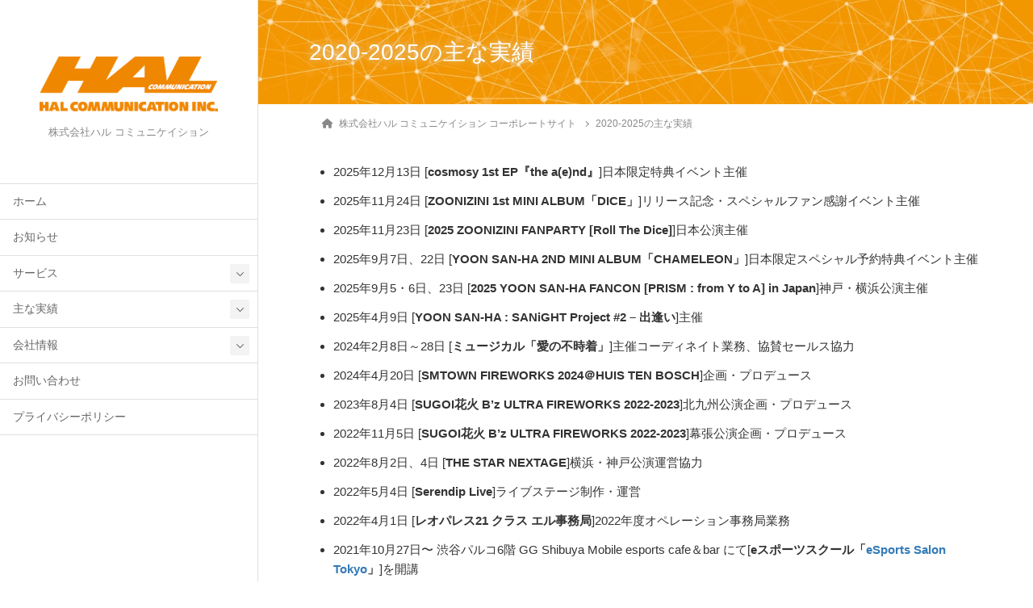

--- FILE ---
content_type: text/html; charset=UTF-8
request_url: https://halcom.co.jp/works
body_size: 86903
content:
<!DOCTYPE html>
<html lang="ja">
<head>
	<meta charset="utf-8">
	<meta http-equiv="X-UA-Compatible" content="IE=edge">
	<meta name="viewport" content="width=device-width, initial-scale=1">
	<!-- Google Tag Manager -->
<script>(function(w,d,s,l,i){w[l]=w[l]||[];w[l].push({'gtm.start':
new Date().getTime(),event:'gtm.js'});var f=d.getElementsByTagName(s)[0],
j=d.createElement(s),dl=l!='dataLayer'?'&l='+l:'';j.async=true;j.src=
'https://www.googletagmanager.com/gtm.js?id='+i+dl;f.parentNode.insertBefore(j,f);
})(window,document,'script','dataLayer','GTM-NRQGM45');</script>
<!-- End Google Tag Manager --><!-- Google tag (gtag.js) --><script async src="https://www.googletagmanager.com/gtag/js?id=UA-CX8LLB88B2"></script><script>window.dataLayer = window.dataLayer || [];function gtag(){dataLayer.push(arguments);}gtag('js', new Date());gtag('config', 'UA-CX8LLB88B2');</script>
<title>2020-2025の主な実績 | HAL COMMUNICATION INC.</title>
<meta name='robots' content='max-image-preview:large' />
<link rel="alternate" type="application/rss+xml" title="HAL COMMUNICATION INC. &raquo; フィード" href="https://halcom.co.jp/feed" />
<link rel="alternate" type="application/rss+xml" title="HAL COMMUNICATION INC. &raquo; コメントフィード" href="https://halcom.co.jp/comments/feed" />
<link rel="alternate" title="oEmbed (JSON)" type="application/json+oembed" href="https://halcom.co.jp/wp-json/oembed/1.0/embed?url=https%3A%2F%2Fhalcom.co.jp%2Fworks" />
<link rel="alternate" title="oEmbed (XML)" type="text/xml+oembed" href="https://halcom.co.jp/wp-json/oembed/1.0/embed?url=https%3A%2F%2Fhalcom.co.jp%2Fworks&#038;format=xml" />
<meta name="description" content="2025年12月13日 [cosmosy 1st EP『the a(e)nd』]日本限定特典イベント主催2025年11月24日 [ZOONIZINI 1st MINI ALBUM「DICE」]リリース記念・スペシャルファン感謝イベント主催2025年11月23日 [2025 ZOONIZINI FANPARTY [Roll The Dice]]日本公演主催2025年9月7日、22日 [YOON SAN-HA 2ND MINI ALBUM「CHAMELEON」]日" /><!-- WP_Dependencies for styles
wp-img-auto-sizes-contain [] &#039;&#039; &#039;&#039; &#039;all&#039; (img:is([sizes=auto i],[sizes^=&quot;auto,&quot; i]){contain-intrinsic-size:3000px 1500px})
vkExUnit_common_style [] &#039;https://halcom.co.jp/contents/wp-content/plugins/vk-all-in-one-expansion-unit/assets/css/vkExUnit_style.css&#039; &#039;9.105.1.0&#039; &#039;all&#039; (:root {--ver_page_top_button_url:url(https://halcom.co.jp/contents/wp-content/plugins/vk-all-in-one-expansion-unit/assets/images/to-top-btn-icon.svg);}@font-face {font-weight: normal;font-style: normal;font-family: &quot;vk_sns&quot;;src: url(&quot;https://halcom.co.jp/contents/wp-content/plugins/vk-all-in-one-expansion-unit/inc/sns/icons/fonts/vk_sns.eot?-bq20cj&quot;);src: url(&quot;https://halcom.co.jp/contents/wp-content/plugins/vk-all-in-one-expansion-unit/inc/sns/icons/fonts/vk_sns.eot?#iefix-bq20cj&quot;) format(&quot;embedded-opentype&quot;),url(&quot;https://halcom.co.jp/contents/wp-content/plugins/vk-all-in-one-expansion-unit/inc/sns/icons/fonts/vk_sns.woff?-bq20cj&quot;) format(&quot;woff&quot;),url(&quot;https://halcom.co.jp/contents/wp-content/plugins/vk-all-in-one-expansion-unit/inc/sns/icons/fonts/vk_sns.ttf?-bq20cj&quot;) format(&quot;truetype&quot;),url(&quot;https://halcom.co.jp/contents/wp-content/plugins/vk-all-in-one-expansion-unit/inc/sns/icons/fonts/vk_sns.svg?-bq20cj#vk_sns&quot;) format(&quot;svg&quot;);} .veu_promotion-alert__content--text {border: 1px solid rgba(0,0,0,0.125);padding: 0.5em 1em;border-radius: var(--vk-size-radius);margin-bottom: var(--vk-margin-block-bottom);font-size: 0.875rem;}/* Alert Content部分に段落タグを入れた場合に最後の段落の余白を0にする */.veu_promotion-alert__content--text p:last-of-type{margin-bottom:0;margin-top: 0;})
katawara-design-style [wp-block-library] &#039;https://halcom.co.jp/contents/wp-content/themes/katawara/assets/css/style.min.css&#039; &#039;1.20.3&#039; &#039;all&#039; (/* katawara common custom */:root {--vk-color-key: #f07b00 ;--vk-color-key-dark: #c06200 ;--vk-color-key-vivid: #ff8700 ;--vk-color-primary: #f07b00 ;--wp--preset--color--vk-color-primary: var(--vk-color-key);}input[type=&quot;submit&quot;]{ border-color: #c06200 ; background-color: #f07b00 ; }.comment .reply a,.btn-default{ color: #f07b00 ; border-color: #f07b00 ;}.slide .slide-text-set .btn-ghost:hover,.btn-default:focus,.btn-default:hover { border-color: #f07b00 ; background-color: #f07b00 ;}.wp-block-search__button:hover,.p-footer-menu li a:hover,.wp-block-rss__item-title a:hover,.wp-block-rss__item-title a:active,.wp-block-rss__item-title a:focus,.l-container .veu_card .childPage_list_body:hover,.l-container .veu_card .childPage_list_title:hover,.l-container .veu_sitemap ul&gt;li&gt;a:hover,.l-container .veu_pageList_ancestor .pageList a:hover,.veu_pageList_ancestor .current_page_item&gt;a,.veu_pageList_ancestor .pageList a:hover,.searchform .searchico:hover,.p-global-menu&gt;li a:hover,.veu_sitemap ul&gt;li&gt;a:hover{ color:#f07b00 ; }.page-link .current,ul.page-numbers li span.page-numbers.current { background-color:#f07b00 ; }.p-widget .tagcloud a:hover, .p-widget .tagcloud a:hover:before,.btn-outline-primary { color: #f07b00 ; border-color:#f07b00 ; }.btn-outline-primary:hover{ border-color:#f07b00 ;}blockquote { border-color: #f07b00 ; }.widget_archive ul li&gt;a:hover,.widget_categories ul li&gt;a:hover,.widget_link_list ul li&gt;a:hover,.widget_nav_menu ul li&gt;a:hover,.widget_postlist ul li&gt;a:hover,.widget_recent_entries ul li&gt;a:hover,.widget_archive ul li&gt;a:hover:before,.widget_categories ul li&gt;a:hover:before,.widget_link_list ul li&gt;a:hover:before,.widget_nav_menu ul li&gt;a:hover:before,.widget_postlist ul li&gt;a:hover:before,.widget_recent_entries ul li&gt;a:hover:before{ color: #f07b00 ; }.comment .reply a:hover,.btn-default:focus,.btn-default:hover { border-color:#f07b00;background-color: #f07b00; }.p-comments-area .nav-links a,.btn-primary { background-color:#f07b00;border-color:#c06200; }.p-comments-area .nav-links a:hover,.btn-primary:focus,.btn-primary:hover,.btn-primary:active { background-color:#c06200;border-color:#f07b00; }.btn.btn-outline-primary:active,.btn.btn-outline-primary:focus,.btn.btn-outline-primary:hover { background-color: #c06200 ; }@media screen and (max-width: 1199.98px) and (min-width: 992px){.p-global-menu&gt;li:before,.p-global-menu&gt;li.current-menu-item:before {border-bottom-color:#c06200 ;}}.p-entry_footer .p-entry_meta_data-list dt { background-color:#f07b00; }.bbp-submit-wrapper .button.submit,.woocommerce a.button.alt:hover,.woocommerce-product-search button:hover,.woocommerce button.button.alt { background-color:#c06200 ; }.bbp-submit-wrapper .button.submit:hover,.woocommerce a.button.alt,.woocommerce-product-search button,.woocommerce button.button.alt:hover { background-color:#f07b00 ; }.woocommerce ul.product_list_widget li a:hover img { border-color:#f07b00; }.l-container .veu_pageList_ancestor .current_page_item&gt;a,.veu_color_txt_key { color:#c06200 ; }.veu_color_bg_key { background-color:#c06200 ; }.veu_color_border_key { border-color:#c06200 ; }/* sidebar child menu display */.localNav ul ul.children{ display:none; }.localNav ul li.current_page_ancestor ul.children,.localNav ul li.current_page_item ul.children,.localNav ul li.current-cat ul.children{ display:block; }/* ExUnit widget ( child page list widget and so on ) */.localNavi ul.children{ display:none; }.localNavi li.current_page_ancestor ul.children,.localNavi li.current_page_item ul.children,.localNavi li.current-cat ul.children{ display:block; } /* vk-mobile-nav */:root {--vk-mobile-nav-menu-btn-bg-src: url(&quot;https://halcom.co.jp/contents/wp-content/themes/katawara/inc/vk-mobile-nav/package/images/vk-menu-btn-black.svg&quot;);--vk-mobile-nav-menu-btn-close-bg-src: url(&quot;https://halcom.co.jp/contents/wp-content/themes/katawara/inc/vk-mobile-nav/package/images/vk-menu-close-black.svg&quot;);--vk-menu-acc-icon-open-black-bg-src: url(&quot;https://halcom.co.jp/contents/wp-content/themes/katawara/inc/vk-mobile-nav/package/images/vk-menu-acc-icon-open-black.svg&quot;);--vk-menu-acc-icon-open-white-bg-src: url(&quot;https://halcom.co.jp/contents/wp-content/themes/katawara/inc/vk-mobile-nav/package/images/vk-menu-acc-icon-open-white.svg&quot;);--vk-menu-acc-icon-close-black-bg-src: url(&quot;https://halcom.co.jp/contents/wp-content/themes/katawara/inc/vk-mobile-nav/package/images/vk-menu-close-black.svg&quot;);--vk-menu-acc-icon-close-white-bg-src: url(&quot;https://halcom.co.jp/contents/wp-content/themes/katawara/inc/vk-mobile-nav/package/images/vk-menu-close-white.svg&quot;);} /* Pro Title Design */ .l-side-section .p-widget-side_title { background-color:unset;position: relative;border:none;padding:unset;margin-left: auto;margin-right: auto;border-radius:unset;outline: unset;outline-offset: unset;box-shadow: unset;content:none;overflow: unset;color:#333;padding: 0.6em 0 0.5em;margin-bottom:1.2em;border-bottom: 1px solid #ccc;background-color:transparent;text-align:left;}.l-side-section .p-widget-side_title a { color:#333;}.l-side-section .p-widget-side_title::before { background-color:unset;position: relative;border:none;padding:unset;margin-left: auto;margin-right: auto;border-radius:unset;outline: unset;outline-offset: unset;box-shadow: unset;content:none;overflow: unset;}.l-side-section .p-widget-side_title::after { background-color:unset;position: relative;border:none;padding:unset;margin-left: auto;margin-right: auto;border-radius:unset;outline: unset;outline-offset: unset;box-shadow: unset;content:none;overflow: unset;content: &quot;&quot;;line-height: 0;display: block;overflow: hidden;position: absolute;left:0;bottom: -1px;width: 30%;border-bottom: 1px solid #f07b00;margin-left: 0;height:inherit;}.p-widget-footer .p-widget-footer_title { background-color:unset;position: relative;border:none;padding:unset;margin-left: auto;margin-right: auto;border-radius:unset;outline: unset;outline-offset: unset;box-shadow: unset;content:none;overflow: unset;color:#333;border:none;display: flex;align-items: center;text-align: center;margin-bottom:1.2em;padding:0;}.p-widget-footer .p-widget-footer_title a { color:#333;}.p-widget-footer .p-widget-footer_title::before { content: &quot;&quot;;flex-grow: 1;border-bottom: 1px solid #333;margin-right: 1em;top: unset;position: unset;width: unset;border-top: none;}.p-widget-footer .p-widget-footer_title::after { content: &quot;&quot;;flex-grow: 1;border-bottom: 1px solid #333;margin-left: 1em;bottom: unset;position: unset;width: unset;border-top: none;}h2 { background-color:unset;position: relative;border:none;padding:unset;margin-left: auto;margin-right: auto;border-radius:unset;outline: unset;outline-offset: unset;box-shadow: unset;content:none;overflow: unset;color:#333;padding: 0.6em 0 0.5em;margin-bottom:1.2em;border-bottom: 1px solid #ccc;background-color:transparent;text-align:left;}h2 a { color:#333;}h2::before { background-color:unset;position: relative;border:none;padding:unset;margin-left: auto;margin-right: auto;border-radius:unset;outline: unset;outline-offset: unset;box-shadow: unset;content:none;overflow: unset;}h2::after { background-color:unset;position: relative;border:none;padding:unset;margin-left: auto;margin-right: auto;border-radius:unset;outline: unset;outline-offset: unset;box-shadow: unset;content:none;overflow: unset;content: &quot;&quot;;line-height: 0;display: block;overflow: hidden;position: absolute;left:0;bottom: -1px;width: 30%;border-bottom: 1px solid #f07b00;margin-left: 0;height:inherit;}h3 { background-color:unset;position: relative;border:none;padding:unset;margin-left: auto;margin-right: auto;border-radius:unset;outline: unset;outline-offset: unset;box-shadow: unset;content:none;overflow: unset;color:#333;padding: 0.7em;margin-bottom:1.2em;text-align: center;}h3 a { color:#333;}h3::before { content:&quot;&quot;;position: absolute;top: 0;width: 12px;height: 100%;display: inline-block;margin-left:0;border-top: solid 1px #f07b00;border-bottom: solid 1px #f07b00;border-left: solid 1px #f07b00;left: 0;}h3::after { content:&quot;&quot;;position: absolute;top: 0;width: 12px;height: 100%;display: inline-block;margin-left:0;border-top: solid 1px #f07b00;border-bottom: solid 1px #f07b00;border-right: solid 1px #f07b00;right: 0;left: auto;}h4 { background-color:unset;position: relative;border:none;padding:unset;margin-left: auto;margin-right: auto;border-radius:unset;outline: unset;outline-offset: unset;box-shadow: unset;content:none;overflow: unset;color:#333;border:none;padding: 0.6em 0.7em 0.5em;margin-bottom:1.2em;border-left:solid 2px #f07b00;background-color:transparent;text-align:left;}h4 a { color:#333;}h4::before { background-color:unset;position: relative;border:none;padding:unset;margin-left: auto;margin-right: auto;border-radius:unset;outline: unset;outline-offset: unset;box-shadow: unset;content:none;overflow: unset;}h4::after { background-color:unset;position: relative;border:none;padding:unset;margin-left: auto;margin-right: auto;border-radius:unset;outline: unset;outline-offset: unset;box-shadow: unset;content:none;overflow: unset;} .vk-campaign-text{background:#f07b00;color:#fff;}.vk-campaign-text_btn,.vk-campaign-text_btn:link,.vk-campaign-text_btn:visited,.vk-campaign-text_btn:focus,.vk-campaign-text_btn:active{background:#fff;color:#4c4c4c;}a.vk-campaign-text_btn:hover{background:#eab010;color:#fff;}.vk-campaign-text_link,.vk-campaign-text_link:link,.vk-campaign-text_link:hover,.vk-campaign-text_link:visited,.vk-campaign-text_link:active,.vk-campaign-text_link:focus{color:#fff;} /* Font switch */.p-site-header-brand_logo{ font-family:&quot;メイリオ&quot;,Meiryo,&quot;ヒラギノ角ゴ ProN W3&quot;, Hiragino Kaku Gothic ProN,sans-serif;font-display: swap;}.l-site-header_global-menu,.vk-mobile-nav .menu,.mobile-fix-nav-menu{ font-family:&quot;メイリオ&quot;,Meiryo,&quot;ヒラギノ角ゴ ProN W3&quot;, Hiragino Kaku Gothic ProN,sans-serif;font-display: swap;}h1,h2,h3,h4,h5,h6,dt,.p-page-header_title,.l-side-section .p-widget_title{ font-family:&quot;メイリオ&quot;,Meiryo,&quot;ヒラギノ角ゴ ProN W3&quot;, Hiragino Kaku Gothic ProN,sans-serif;font-display: swap;}body{ font-family:&quot;メイリオ&quot;,Meiryo,&quot;ヒラギノ角ゴ ProN W3&quot;, Hiragino Kaku Gothic ProN,sans-serif;font-display: swap;} /* page header */:root{--vk-page-header-url : url(https://halcom.co.jp/contents/wp-content/uploads/2022/06/header_back.jpg);}@media ( max-width:575.98px ){:root{--vk-page-header-url : url(https://halcom.co.jp/contents/wp-content/uploads/2022/06/header_back.jpg);}}.p-page-header{ position:relative;color:#ffffff;text-shadow:0px 0px 10px #dddddd;text-align:left;background: var(--vk-page-header-url, url(https://halcom.co.jp/contents/wp-content/uploads/2022/06/header_back.jpg) ) no-repeat 50% center;background-size: cover;} .l-site-footer-upper{padding:0;})
katawara-customize-preview [katawara-design-style] &#039;https://halcom.co.jp/contents/wp-content/themes/katawara/assets/css/customize-preview.min.css&#039; &#039;1.20.3&#039; &#039;all&#039; ()
wp-block-library [] &#039;&#039; &#039;&#039; &#039;&#039; (/var/www/vhosts/halcom.co.jp/httpdocs/contents//wp-includes/css/dist/block-library/common.min.css replace .min :root{--wp-block-synced-color:#7a00df;--wp-block-synced-color--rgb:122,0,223;--wp-bound-block-color:var(--wp-block-synced-color);--wp-editor-canvas-background:#ddd;--wp-admin-theme-color:#007cba;--wp-admin-theme-color--rgb:0,124,186;--wp-admin-theme-color-darker-10:#006ba1;--wp-admin-theme-color-darker-10--rgb:0,107,160.5;--wp-admin-theme-color-darker-20:#005a87;--wp-admin-theme-color-darker-20--rgb:0,90,135;--wp-admin-border-width-focus:2px}@media (min-resolution:192dpi){:root{--wp-admin-border-width-focus:1.5px}}.wp-element-button{cursor:pointer}:root .has-very-light-gray-background-color{background-color:#eee}:root .has-very-dark-gray-background-color{background-color:#313131}:root .has-very-light-gray-color{color:#eee}:root .has-very-dark-gray-color{color:#313131}:root .has-vivid-green-cyan-to-vivid-cyan-blue-gradient-background{background:linear-gradient(135deg,#00d084,#0693e3)}:root .has-purple-crush-gradient-background{background:linear-gradient(135deg,#34e2e4,#4721fb 50%,#ab1dfe)}:root .has-hazy-dawn-gradient-background{background:linear-gradient(135deg,#faaca8,#dad0ec)}:root .has-subdued-olive-gradient-background{background:linear-gradient(135deg,#fafae1,#67a671)}:root .has-atomic-cream-gradient-background{background:linear-gradient(135deg,#fdd79a,#004a59)}:root .has-nightshade-gradient-background{background:linear-gradient(135deg,#330968,#31cdcf)}:root .has-midnight-gradient-background{background:linear-gradient(135deg,#020381,#2874fc)}:root{--wp--preset--font-size--normal:16px;--wp--preset--font-size--huge:42px}.has-regular-font-size{font-size:1em}.has-larger-font-size{font-size:2.625em}.has-normal-font-size{font-size:var(--wp--preset--font-size--normal)}.has-huge-font-size{font-size:var(--wp--preset--font-size--huge)}.has-text-align-center{text-align:center}.has-text-align-left{text-align:left}.has-text-align-right{text-align:right}.has-fit-text{white-space:nowrap!important}#end-resizable-editor-section{display:none}.aligncenter{clear:both}.items-justified-left{justify-content:flex-start}.items-justified-center{justify-content:center}.items-justified-right{justify-content:flex-end}.items-justified-space-between{justify-content:space-between}.screen-reader-text{border:0;clip-path:inset(50%);height:1px;margin:-1px;overflow:hidden;padding:0;position:absolute;width:1px;word-wrap:normal!important}.screen-reader-text:focus{background-color:#ddd;clip-path:none;color:#444;display:block;font-size:1em;height:auto;left:5px;line-height:normal;padding:15px 23px 14px;text-decoration:none;top:5px;width:auto;z-index:100000}html :where(.has-border-color){border-style:solid}html :where([style*=border-top-color]){border-top-style:solid}html :where([style*=border-right-color]){border-right-style:solid}html :where([style*=border-bottom-color]){border-bottom-style:solid}html :where([style*=border-left-color]){border-left-style:solid}html :where([style*=border-width]){border-style:solid}html :where([style*=border-top-width]){border-top-style:solid}html :where([style*=border-right-width]){border-right-style:solid}html :where([style*=border-bottom-width]){border-bottom-style:solid}html :where([style*=border-left-width]){border-left-style:solid}html :where(img[class*=wp-image-]){height:auto;max-width:100%}:where(figure){margin:0 0 1em}html :where(.is-position-sticky){--wp-admin--admin-bar--position-offset:var(--wp-admin--admin-bar--height,0px)}@media screen and (max-width:600px){html :where(.is-position-sticky){--wp-admin--admin-bar--position-offset:0px}} .vk-cols--reverse{flex-direction:row-reverse}.vk-cols--hasbtn{margin-bottom:0}.vk-cols--hasbtn&gt;.row&gt;.vk_gridColumn_item,.vk-cols--hasbtn&gt;.wp-block-column{position:relative;padding-bottom:3em}.vk-cols--hasbtn&gt;.row&gt;.vk_gridColumn_item&gt;.wp-block-buttons,.vk-cols--hasbtn&gt;.row&gt;.vk_gridColumn_item&gt;.vk_button,.vk-cols--hasbtn&gt;.wp-block-column&gt;.wp-block-buttons,.vk-cols--hasbtn&gt;.wp-block-column&gt;.vk_button{position:absolute;bottom:0;width:100%}.vk-cols--fit.wp-block-columns{gap:0}.vk-cols--fit.wp-block-columns,.vk-cols--fit.wp-block-columns:not(.is-not-stacked-on-mobile){margin-top:0;margin-bottom:0;justify-content:space-between}.vk-cols--fit.wp-block-columns&gt;.wp-block-column *:last-child,.vk-cols--fit.wp-block-columns:not(.is-not-stacked-on-mobile)&gt;.wp-block-column *:last-child{margin-bottom:0}.vk-cols--fit.wp-block-columns&gt;.wp-block-column&gt;.wp-block-cover,.vk-cols--fit.wp-block-columns:not(.is-not-stacked-on-mobile)&gt;.wp-block-column&gt;.wp-block-cover{margin-top:0}.vk-cols--fit.wp-block-columns.has-background,.vk-cols--fit.wp-block-columns:not(.is-not-stacked-on-mobile).has-background{padding:0}@media(max-width: 599px){.vk-cols--fit.wp-block-columns:not(.has-background)&gt;.wp-block-column:not(.has-background),.vk-cols--fit.wp-block-columns:not(.is-not-stacked-on-mobile):not(.has-background)&gt;.wp-block-column:not(.has-background){padding-left:0 !important;padding-right:0 !important}}@media(min-width: 782px){.vk-cols--fit.wp-block-columns .block-editor-block-list__block.wp-block-column:not(:first-child),.vk-cols--fit.wp-block-columns&gt;.wp-block-column:not(:first-child),.vk-cols--fit.wp-block-columns:not(.is-not-stacked-on-mobile) .block-editor-block-list__block.wp-block-column:not(:first-child),.vk-cols--fit.wp-block-columns:not(.is-not-stacked-on-mobile)&gt;.wp-block-column:not(:first-child){margin-left:0}}@media(min-width: 600px)and (max-width: 781px){.vk-cols--fit.wp-block-columns .wp-block-column:nth-child(2n),.vk-cols--fit.wp-block-columns:not(.is-not-stacked-on-mobile) .wp-block-column:nth-child(2n){margin-left:0}.vk-cols--fit.wp-block-columns .wp-block-column:not(:only-child),.vk-cols--fit.wp-block-columns:not(.is-not-stacked-on-mobile) .wp-block-column:not(:only-child){flex-basis:50% !important}}.vk-cols--fit--gap1.wp-block-columns{gap:1px}@media(min-width: 600px)and (max-width: 781px){.vk-cols--fit--gap1.wp-block-columns .wp-block-column:not(:only-child){flex-basis:calc(50% - 1px) !important}}.vk-cols--fit.vk-cols--grid&gt;.block-editor-block-list__block,.vk-cols--fit.vk-cols--grid&gt;.wp-block-column,.vk-cols--fit.vk-cols--grid:not(.is-not-stacked-on-mobile)&gt;.block-editor-block-list__block,.vk-cols--fit.vk-cols--grid:not(.is-not-stacked-on-mobile)&gt;.wp-block-column{flex-basis:50%;box-sizing:border-box}@media(max-width: 599px){.vk-cols--fit.vk-cols--grid.vk-cols--grid--alignfull&gt;.wp-block-column:nth-child(2)&gt;.wp-block-cover,.vk-cols--fit.vk-cols--grid.vk-cols--grid--alignfull&gt;.wp-block-column:nth-child(2)&gt;.vk_outer,.vk-cols--fit.vk-cols--grid:not(.is-not-stacked-on-mobile).vk-cols--grid--alignfull&gt;.wp-block-column:nth-child(2)&gt;.wp-block-cover,.vk-cols--fit.vk-cols--grid:not(.is-not-stacked-on-mobile).vk-cols--grid--alignfull&gt;.wp-block-column:nth-child(2)&gt;.vk_outer{width:100vw;margin-right:calc((100% - 100vw)/2);margin-left:calc((100% - 100vw)/2)}}@media(min-width: 600px){.vk-cols--fit.vk-cols--grid.vk-cols--grid--alignfull&gt;.wp-block-column:nth-child(2)&gt;.wp-block-cover,.vk-cols--fit.vk-cols--grid.vk-cols--grid--alignfull&gt;.wp-block-column:nth-child(2)&gt;.vk_outer,.vk-cols--fit.vk-cols--grid:not(.is-not-stacked-on-mobile).vk-cols--grid--alignfull&gt;.wp-block-column:nth-child(2)&gt;.wp-block-cover,.vk-cols--fit.vk-cols--grid:not(.is-not-stacked-on-mobile).vk-cols--grid--alignfull&gt;.wp-block-column:nth-child(2)&gt;.vk_outer{margin-right:calc(100% - 50vw);width:50vw}}@media(min-width: 600px){.vk-cols--fit.vk-cols--grid.vk-cols--grid--alignfull.vk-cols--reverse&gt;.wp-block-column,.vk-cols--fit.vk-cols--grid:not(.is-not-stacked-on-mobile).vk-cols--grid--alignfull.vk-cols--reverse&gt;.wp-block-column{margin-left:0;margin-right:0}.vk-cols--fit.vk-cols--grid.vk-cols--grid--alignfull.vk-cols--reverse&gt;.wp-block-column:nth-child(2)&gt;.wp-block-cover,.vk-cols--fit.vk-cols--grid.vk-cols--grid--alignfull.vk-cols--reverse&gt;.wp-block-column:nth-child(2)&gt;.vk_outer,.vk-cols--fit.vk-cols--grid:not(.is-not-stacked-on-mobile).vk-cols--grid--alignfull.vk-cols--reverse&gt;.wp-block-column:nth-child(2)&gt;.wp-block-cover,.vk-cols--fit.vk-cols--grid:not(.is-not-stacked-on-mobile).vk-cols--grid--alignfull.vk-cols--reverse&gt;.wp-block-column:nth-child(2)&gt;.vk_outer{margin-left:calc(100% - 50vw)}}.vk-cols--menu h2,.vk-cols--menu h3,.vk-cols--menu h4,.vk-cols--menu h5{margin-bottom:.2em;text-shadow:#000 0 0 10px}.vk-cols--menu h2:first-child,.vk-cols--menu h3:first-child,.vk-cols--menu h4:first-child,.vk-cols--menu h5:first-child{margin-top:0}.vk-cols--menu p{margin-bottom:1rem;text-shadow:#000 0 0 10px}.vk-cols--menu .wp-block-cover__inner-container:last-child{margin-bottom:0}.vk-cols--fitbnrs .wp-block-column .wp-block-cover:hover img{filter:unset}.vk-cols--fitbnrs .wp-block-column .wp-block-cover:hover{background-color:unset}.vk-cols--fitbnrs .wp-block-column .wp-block-cover:hover .wp-block-cover__image-background{filter:unset !important}.vk-cols--fitbnrs .wp-block-cover__inner-container{position:absolute;height:100%;width:100%}.vk-cols--fitbnrs .vk_button{height:100%;margin:0}.vk-cols--fitbnrs .vk_button .vk_button_btn,.vk-cols--fitbnrs .vk_button .btn{height:100%;width:100%;border:none;box-shadow:none;background-color:unset !important;transition:unset}.vk-cols--fitbnrs .vk_button .vk_button_btn:hover,.vk-cols--fitbnrs .vk_button .btn:hover{transition:unset}.vk-cols--fitbnrs .vk_button .vk_button_btn:after,.vk-cols--fitbnrs .vk_button .btn:after{border:none}.vk-cols--fitbnrs .vk_button .vk_button_link_txt{width:100%;position:absolute;top:50%;left:50%;transform:translateY(-50%) translateX(-50%);font-size:2rem;text-shadow:#000 0 0 10px}.vk-cols--fitbnrs .vk_button .vk_button_link_subCaption{width:100%;position:absolute;top:calc(50% + 2.2em);left:50%;transform:translateY(-50%) translateX(-50%);text-shadow:#000 0 0 10px}@media(min-width: 992px){.vk-cols--media.wp-block-columns{gap:3rem}}.vk-fit-map figure{margin-bottom:0}.vk-fit-map iframe{position:relative;margin-bottom:0;display:block;max-height:400px;width:100vw}.vk-fit-map:is(.alignfull,.alignwide) div{max-width:100%}.vk-table--th--width25 :where(tr&gt;*:first-child){width:25%}.vk-table--th--width30 :where(tr&gt;*:first-child){width:30%}.vk-table--th--width35 :where(tr&gt;*:first-child){width:35%}.vk-table--th--width40 :where(tr&gt;*:first-child){width:40%}.vk-table--th--bg-bright :where(tr&gt;*:first-child){background-color:var(--wp--preset--color--bg-secondary, rgba(0, 0, 0, 0.05))}@media(max-width: 599px){.vk-table--mobile-block :is(th,td){width:100%;display:block}.vk-table--mobile-block.wp-block-table table :is(th,td){border-top:none}}.vk-table--width--th25 :where(tr&gt;*:first-child){width:25%}.vk-table--width--th30 :where(tr&gt;*:first-child){width:30%}.vk-table--width--th35 :where(tr&gt;*:first-child){width:35%}.vk-table--width--th40 :where(tr&gt;*:first-child){width:40%}.no-margin{margin:0}@media(max-width: 599px){.wp-block-image.vk-aligncenter--mobile&gt;.alignright{float:none;margin-left:auto;margin-right:auto}.vk-no-padding-horizontal--mobile{padding-left:0 !important;padding-right:0 !important}} /* VK Color Palettes */ /*wp_block_styles_on_demand_placeholder:6971a43cc5fa7*/ /wp-includes/css/dist/block-library/common.min.css)
classic-theme-styles [] &#039;&#039; &#039;&#039; &#039;&#039; (/var/www/vhosts/halcom.co.jp/httpdocs/contents/wp-includes/css/classic-themes.min.css /wp-includes/css/classic-themes.min.css /*! This file is auto-generated */
.wp-block-button__link{color:#fff;background-color:#32373c;border-radius:9999px;box-shadow:none;text-decoration:none;padding:calc(.667em + 2px) calc(1.333em + 2px);font-size:1.125em}.wp-block-file__button{background:#32373c;color:#fff;text-decoration:none})
vk-swiper-style [] &#039;https://halcom.co.jp/contents/wp-content/plugins/vk-blocks-pro/vendor/vektor-inc/vk-swiper/src/assets/css/swiper-bundle.min.css&#039; &#039;11.0.2&#039; &#039;all&#039; ()
katawara-child-style [katawara-design-style] &#039;https://halcom.co.jp/contents/wp-content/themes/katawara-child/style.css&#039; &#039;0.0.1&#039; &#039;all&#039; ()
vk-blocks-build-css [vk-swiper-style] &#039;https://halcom.co.jp/contents/wp-content/plugins/vk-blocks-pro/build/block-build.css&#039; &#039;1.99.0.0&#039; &#039;all&#039; (:root {--vk_flow-arrow: url(https://halcom.co.jp/contents/wp-content/plugins/vk-blocks-pro/inc/vk-blocks/images/arrow_bottom.svg);--vk_image-mask-circle: url(https://halcom.co.jp/contents/wp-content/plugins/vk-blocks-pro/inc/vk-blocks/images/circle.svg);--vk_image-mask-wave01: url(https://halcom.co.jp/contents/wp-content/plugins/vk-blocks-pro/inc/vk-blocks/images/wave01.svg);--vk_image-mask-wave02: url(https://halcom.co.jp/contents/wp-content/plugins/vk-blocks-pro/inc/vk-blocks/images/wave02.svg);--vk_image-mask-wave03: url(https://halcom.co.jp/contents/wp-content/plugins/vk-blocks-pro/inc/vk-blocks/images/wave03.svg);--vk_image-mask-wave04: url(https://halcom.co.jp/contents/wp-content/plugins/vk-blocks-pro/inc/vk-blocks/images/wave04.svg);} 
	:root {

		--vk-balloon-border-width:1px;

		--vk-balloon-speech-offset:-12px;
	}
	)
vk-font-awesome [] &#039;https://halcom.co.jp/contents/wp-content/themes/katawara/vendor/vektor-inc/font-awesome-versions/src/versions/6/css/all.min.css&#039; &#039;6.1.0&#039; &#039;all&#039; ()
-->
<style id='wp-img-auto-sizes-contain-inline-css' type='text/css'>
img:is([sizes=auto i],[sizes^="auto," i]){contain-intrinsic-size:3000px 1500px}
/*# sourceURL=wp-img-auto-sizes-contain-inline-css */
</style>
<link rel='stylesheet' id='vkExUnit_common_style-css' href='https://halcom.co.jp/contents/wp-content/plugins/vk-all-in-one-expansion-unit/assets/css/vkExUnit_style.css?ver=9.105.1.0' type='text/css' media='all' />
<style id='vkExUnit_common_style-inline-css' type='text/css'>
:root {--ver_page_top_button_url:url(https://halcom.co.jp/contents/wp-content/plugins/vk-all-in-one-expansion-unit/assets/images/to-top-btn-icon.svg);}@font-face {font-weight: normal;font-style: normal;font-family: "vk_sns";src: url("https://halcom.co.jp/contents/wp-content/plugins/vk-all-in-one-expansion-unit/inc/sns/icons/fonts/vk_sns.eot?-bq20cj");src: url("https://halcom.co.jp/contents/wp-content/plugins/vk-all-in-one-expansion-unit/inc/sns/icons/fonts/vk_sns.eot?#iefix-bq20cj") format("embedded-opentype"),url("https://halcom.co.jp/contents/wp-content/plugins/vk-all-in-one-expansion-unit/inc/sns/icons/fonts/vk_sns.woff?-bq20cj") format("woff"),url("https://halcom.co.jp/contents/wp-content/plugins/vk-all-in-one-expansion-unit/inc/sns/icons/fonts/vk_sns.ttf?-bq20cj") format("truetype"),url("https://halcom.co.jp/contents/wp-content/plugins/vk-all-in-one-expansion-unit/inc/sns/icons/fonts/vk_sns.svg?-bq20cj#vk_sns") format("svg");}
.veu_promotion-alert__content--text {border: 1px solid rgba(0,0,0,0.125);padding: 0.5em 1em;border-radius: var(--vk-size-radius);margin-bottom: var(--vk-margin-block-bottom);font-size: 0.875rem;}/* Alert Content部分に段落タグを入れた場合に最後の段落の余白を0にする */.veu_promotion-alert__content--text p:last-of-type{margin-bottom:0;margin-top: 0;}
/*# sourceURL=vkExUnit_common_style-inline-css */
</style>
<style id='wp-block-library-inline-css' type='text/css'>
:root{--wp-block-synced-color:#7a00df;--wp-block-synced-color--rgb:122,0,223;--wp-bound-block-color:var(--wp-block-synced-color);--wp-editor-canvas-background:#ddd;--wp-admin-theme-color:#007cba;--wp-admin-theme-color--rgb:0,124,186;--wp-admin-theme-color-darker-10:#006ba1;--wp-admin-theme-color-darker-10--rgb:0,107,160.5;--wp-admin-theme-color-darker-20:#005a87;--wp-admin-theme-color-darker-20--rgb:0,90,135;--wp-admin-border-width-focus:2px}@media (min-resolution:192dpi){:root{--wp-admin-border-width-focus:1.5px}}.wp-element-button{cursor:pointer}:root .has-very-light-gray-background-color{background-color:#eee}:root .has-very-dark-gray-background-color{background-color:#313131}:root .has-very-light-gray-color{color:#eee}:root .has-very-dark-gray-color{color:#313131}:root .has-vivid-green-cyan-to-vivid-cyan-blue-gradient-background{background:linear-gradient(135deg,#00d084,#0693e3)}:root .has-purple-crush-gradient-background{background:linear-gradient(135deg,#34e2e4,#4721fb 50%,#ab1dfe)}:root .has-hazy-dawn-gradient-background{background:linear-gradient(135deg,#faaca8,#dad0ec)}:root .has-subdued-olive-gradient-background{background:linear-gradient(135deg,#fafae1,#67a671)}:root .has-atomic-cream-gradient-background{background:linear-gradient(135deg,#fdd79a,#004a59)}:root .has-nightshade-gradient-background{background:linear-gradient(135deg,#330968,#31cdcf)}:root .has-midnight-gradient-background{background:linear-gradient(135deg,#020381,#2874fc)}:root{--wp--preset--font-size--normal:16px;--wp--preset--font-size--huge:42px}.has-regular-font-size{font-size:1em}.has-larger-font-size{font-size:2.625em}.has-normal-font-size{font-size:var(--wp--preset--font-size--normal)}.has-huge-font-size{font-size:var(--wp--preset--font-size--huge)}.has-text-align-center{text-align:center}.has-text-align-left{text-align:left}.has-text-align-right{text-align:right}.has-fit-text{white-space:nowrap!important}#end-resizable-editor-section{display:none}.aligncenter{clear:both}.items-justified-left{justify-content:flex-start}.items-justified-center{justify-content:center}.items-justified-right{justify-content:flex-end}.items-justified-space-between{justify-content:space-between}.screen-reader-text{border:0;clip-path:inset(50%);height:1px;margin:-1px;overflow:hidden;padding:0;position:absolute;width:1px;word-wrap:normal!important}.screen-reader-text:focus{background-color:#ddd;clip-path:none;color:#444;display:block;font-size:1em;height:auto;left:5px;line-height:normal;padding:15px 23px 14px;text-decoration:none;top:5px;width:auto;z-index:100000}html :where(.has-border-color){border-style:solid}html :where([style*=border-top-color]){border-top-style:solid}html :where([style*=border-right-color]){border-right-style:solid}html :where([style*=border-bottom-color]){border-bottom-style:solid}html :where([style*=border-left-color]){border-left-style:solid}html :where([style*=border-width]){border-style:solid}html :where([style*=border-top-width]){border-top-style:solid}html :where([style*=border-right-width]){border-right-style:solid}html :where([style*=border-bottom-width]){border-bottom-style:solid}html :where([style*=border-left-width]){border-left-style:solid}html :where(img[class*=wp-image-]){height:auto;max-width:100%}:where(figure){margin:0 0 1em}html :where(.is-position-sticky){--wp-admin--admin-bar--position-offset:var(--wp-admin--admin-bar--height,0px)}@media screen and (max-width:600px){html :where(.is-position-sticky){--wp-admin--admin-bar--position-offset:0px}}
.vk-cols--reverse{flex-direction:row-reverse}.vk-cols--hasbtn{margin-bottom:0}.vk-cols--hasbtn>.row>.vk_gridColumn_item,.vk-cols--hasbtn>.wp-block-column{position:relative;padding-bottom:3em}.vk-cols--hasbtn>.row>.vk_gridColumn_item>.wp-block-buttons,.vk-cols--hasbtn>.row>.vk_gridColumn_item>.vk_button,.vk-cols--hasbtn>.wp-block-column>.wp-block-buttons,.vk-cols--hasbtn>.wp-block-column>.vk_button{position:absolute;bottom:0;width:100%}.vk-cols--fit.wp-block-columns{gap:0}.vk-cols--fit.wp-block-columns,.vk-cols--fit.wp-block-columns:not(.is-not-stacked-on-mobile){margin-top:0;margin-bottom:0;justify-content:space-between}.vk-cols--fit.wp-block-columns>.wp-block-column *:last-child,.vk-cols--fit.wp-block-columns:not(.is-not-stacked-on-mobile)>.wp-block-column *:last-child{margin-bottom:0}.vk-cols--fit.wp-block-columns>.wp-block-column>.wp-block-cover,.vk-cols--fit.wp-block-columns:not(.is-not-stacked-on-mobile)>.wp-block-column>.wp-block-cover{margin-top:0}.vk-cols--fit.wp-block-columns.has-background,.vk-cols--fit.wp-block-columns:not(.is-not-stacked-on-mobile).has-background{padding:0}@media(max-width: 599px){.vk-cols--fit.wp-block-columns:not(.has-background)>.wp-block-column:not(.has-background),.vk-cols--fit.wp-block-columns:not(.is-not-stacked-on-mobile):not(.has-background)>.wp-block-column:not(.has-background){padding-left:0 !important;padding-right:0 !important}}@media(min-width: 782px){.vk-cols--fit.wp-block-columns .block-editor-block-list__block.wp-block-column:not(:first-child),.vk-cols--fit.wp-block-columns>.wp-block-column:not(:first-child),.vk-cols--fit.wp-block-columns:not(.is-not-stacked-on-mobile) .block-editor-block-list__block.wp-block-column:not(:first-child),.vk-cols--fit.wp-block-columns:not(.is-not-stacked-on-mobile)>.wp-block-column:not(:first-child){margin-left:0}}@media(min-width: 600px)and (max-width: 781px){.vk-cols--fit.wp-block-columns .wp-block-column:nth-child(2n),.vk-cols--fit.wp-block-columns:not(.is-not-stacked-on-mobile) .wp-block-column:nth-child(2n){margin-left:0}.vk-cols--fit.wp-block-columns .wp-block-column:not(:only-child),.vk-cols--fit.wp-block-columns:not(.is-not-stacked-on-mobile) .wp-block-column:not(:only-child){flex-basis:50% !important}}.vk-cols--fit--gap1.wp-block-columns{gap:1px}@media(min-width: 600px)and (max-width: 781px){.vk-cols--fit--gap1.wp-block-columns .wp-block-column:not(:only-child){flex-basis:calc(50% - 1px) !important}}.vk-cols--fit.vk-cols--grid>.block-editor-block-list__block,.vk-cols--fit.vk-cols--grid>.wp-block-column,.vk-cols--fit.vk-cols--grid:not(.is-not-stacked-on-mobile)>.block-editor-block-list__block,.vk-cols--fit.vk-cols--grid:not(.is-not-stacked-on-mobile)>.wp-block-column{flex-basis:50%;box-sizing:border-box}@media(max-width: 599px){.vk-cols--fit.vk-cols--grid.vk-cols--grid--alignfull>.wp-block-column:nth-child(2)>.wp-block-cover,.vk-cols--fit.vk-cols--grid.vk-cols--grid--alignfull>.wp-block-column:nth-child(2)>.vk_outer,.vk-cols--fit.vk-cols--grid:not(.is-not-stacked-on-mobile).vk-cols--grid--alignfull>.wp-block-column:nth-child(2)>.wp-block-cover,.vk-cols--fit.vk-cols--grid:not(.is-not-stacked-on-mobile).vk-cols--grid--alignfull>.wp-block-column:nth-child(2)>.vk_outer{width:100vw;margin-right:calc((100% - 100vw)/2);margin-left:calc((100% - 100vw)/2)}}@media(min-width: 600px){.vk-cols--fit.vk-cols--grid.vk-cols--grid--alignfull>.wp-block-column:nth-child(2)>.wp-block-cover,.vk-cols--fit.vk-cols--grid.vk-cols--grid--alignfull>.wp-block-column:nth-child(2)>.vk_outer,.vk-cols--fit.vk-cols--grid:not(.is-not-stacked-on-mobile).vk-cols--grid--alignfull>.wp-block-column:nth-child(2)>.wp-block-cover,.vk-cols--fit.vk-cols--grid:not(.is-not-stacked-on-mobile).vk-cols--grid--alignfull>.wp-block-column:nth-child(2)>.vk_outer{margin-right:calc(100% - 50vw);width:50vw}}@media(min-width: 600px){.vk-cols--fit.vk-cols--grid.vk-cols--grid--alignfull.vk-cols--reverse>.wp-block-column,.vk-cols--fit.vk-cols--grid:not(.is-not-stacked-on-mobile).vk-cols--grid--alignfull.vk-cols--reverse>.wp-block-column{margin-left:0;margin-right:0}.vk-cols--fit.vk-cols--grid.vk-cols--grid--alignfull.vk-cols--reverse>.wp-block-column:nth-child(2)>.wp-block-cover,.vk-cols--fit.vk-cols--grid.vk-cols--grid--alignfull.vk-cols--reverse>.wp-block-column:nth-child(2)>.vk_outer,.vk-cols--fit.vk-cols--grid:not(.is-not-stacked-on-mobile).vk-cols--grid--alignfull.vk-cols--reverse>.wp-block-column:nth-child(2)>.wp-block-cover,.vk-cols--fit.vk-cols--grid:not(.is-not-stacked-on-mobile).vk-cols--grid--alignfull.vk-cols--reverse>.wp-block-column:nth-child(2)>.vk_outer{margin-left:calc(100% - 50vw)}}.vk-cols--menu h2,.vk-cols--menu h3,.vk-cols--menu h4,.vk-cols--menu h5{margin-bottom:.2em;text-shadow:#000 0 0 10px}.vk-cols--menu h2:first-child,.vk-cols--menu h3:first-child,.vk-cols--menu h4:first-child,.vk-cols--menu h5:first-child{margin-top:0}.vk-cols--menu p{margin-bottom:1rem;text-shadow:#000 0 0 10px}.vk-cols--menu .wp-block-cover__inner-container:last-child{margin-bottom:0}.vk-cols--fitbnrs .wp-block-column .wp-block-cover:hover img{filter:unset}.vk-cols--fitbnrs .wp-block-column .wp-block-cover:hover{background-color:unset}.vk-cols--fitbnrs .wp-block-column .wp-block-cover:hover .wp-block-cover__image-background{filter:unset !important}.vk-cols--fitbnrs .wp-block-cover__inner-container{position:absolute;height:100%;width:100%}.vk-cols--fitbnrs .vk_button{height:100%;margin:0}.vk-cols--fitbnrs .vk_button .vk_button_btn,.vk-cols--fitbnrs .vk_button .btn{height:100%;width:100%;border:none;box-shadow:none;background-color:unset !important;transition:unset}.vk-cols--fitbnrs .vk_button .vk_button_btn:hover,.vk-cols--fitbnrs .vk_button .btn:hover{transition:unset}.vk-cols--fitbnrs .vk_button .vk_button_btn:after,.vk-cols--fitbnrs .vk_button .btn:after{border:none}.vk-cols--fitbnrs .vk_button .vk_button_link_txt{width:100%;position:absolute;top:50%;left:50%;transform:translateY(-50%) translateX(-50%);font-size:2rem;text-shadow:#000 0 0 10px}.vk-cols--fitbnrs .vk_button .vk_button_link_subCaption{width:100%;position:absolute;top:calc(50% + 2.2em);left:50%;transform:translateY(-50%) translateX(-50%);text-shadow:#000 0 0 10px}@media(min-width: 992px){.vk-cols--media.wp-block-columns{gap:3rem}}.vk-fit-map figure{margin-bottom:0}.vk-fit-map iframe{position:relative;margin-bottom:0;display:block;max-height:400px;width:100vw}.vk-fit-map:is(.alignfull,.alignwide) div{max-width:100%}.vk-table--th--width25 :where(tr>*:first-child){width:25%}.vk-table--th--width30 :where(tr>*:first-child){width:30%}.vk-table--th--width35 :where(tr>*:first-child){width:35%}.vk-table--th--width40 :where(tr>*:first-child){width:40%}.vk-table--th--bg-bright :where(tr>*:first-child){background-color:var(--wp--preset--color--bg-secondary, rgba(0, 0, 0, 0.05))}@media(max-width: 599px){.vk-table--mobile-block :is(th,td){width:100%;display:block}.vk-table--mobile-block.wp-block-table table :is(th,td){border-top:none}}.vk-table--width--th25 :where(tr>*:first-child){width:25%}.vk-table--width--th30 :where(tr>*:first-child){width:30%}.vk-table--width--th35 :where(tr>*:first-child){width:35%}.vk-table--width--th40 :where(tr>*:first-child){width:40%}.no-margin{margin:0}@media(max-width: 599px){.wp-block-image.vk-aligncenter--mobile>.alignright{float:none;margin-left:auto;margin-right:auto}.vk-no-padding-horizontal--mobile{padding-left:0 !important;padding-right:0 !important}}
/* VK Color Palettes */

/*# sourceURL=wp-block-library-inline-css */
</style><style id='wp-block-group-inline-css' type='text/css'>
.wp-block-group{box-sizing:border-box}:where(.wp-block-group.wp-block-group-is-layout-constrained){position:relative}
/*# sourceURL=https://halcom.co.jp/contents/wp-includes/blocks/group/style.min.css */
</style>
<style id='global-styles-inline-css' type='text/css'>
:root{--wp--preset--aspect-ratio--square: 1;--wp--preset--aspect-ratio--4-3: 4/3;--wp--preset--aspect-ratio--3-4: 3/4;--wp--preset--aspect-ratio--3-2: 3/2;--wp--preset--aspect-ratio--2-3: 2/3;--wp--preset--aspect-ratio--16-9: 16/9;--wp--preset--aspect-ratio--9-16: 9/16;--wp--preset--color--black: #000000;--wp--preset--color--cyan-bluish-gray: #abb8c3;--wp--preset--color--white: #ffffff;--wp--preset--color--pale-pink: #f78da7;--wp--preset--color--vivid-red: #cf2e2e;--wp--preset--color--luminous-vivid-orange: #ff6900;--wp--preset--color--luminous-vivid-amber: #fcb900;--wp--preset--color--light-green-cyan: #7bdcb5;--wp--preset--color--vivid-green-cyan: #00d084;--wp--preset--color--pale-cyan-blue: #8ed1fc;--wp--preset--color--vivid-cyan-blue: #0693e3;--wp--preset--color--vivid-purple: #9b51e0;--wp--preset--gradient--vivid-cyan-blue-to-vivid-purple: linear-gradient(135deg,rgb(6,147,227) 0%,rgb(155,81,224) 100%);--wp--preset--gradient--light-green-cyan-to-vivid-green-cyan: linear-gradient(135deg,rgb(122,220,180) 0%,rgb(0,208,130) 100%);--wp--preset--gradient--luminous-vivid-amber-to-luminous-vivid-orange: linear-gradient(135deg,rgb(252,185,0) 0%,rgb(255,105,0) 100%);--wp--preset--gradient--luminous-vivid-orange-to-vivid-red: linear-gradient(135deg,rgb(255,105,0) 0%,rgb(207,46,46) 100%);--wp--preset--gradient--very-light-gray-to-cyan-bluish-gray: linear-gradient(135deg,rgb(238,238,238) 0%,rgb(169,184,195) 100%);--wp--preset--gradient--cool-to-warm-spectrum: linear-gradient(135deg,rgb(74,234,220) 0%,rgb(151,120,209) 20%,rgb(207,42,186) 40%,rgb(238,44,130) 60%,rgb(251,105,98) 80%,rgb(254,248,76) 100%);--wp--preset--gradient--blush-light-purple: linear-gradient(135deg,rgb(255,206,236) 0%,rgb(152,150,240) 100%);--wp--preset--gradient--blush-bordeaux: linear-gradient(135deg,rgb(254,205,165) 0%,rgb(254,45,45) 50%,rgb(107,0,62) 100%);--wp--preset--gradient--luminous-dusk: linear-gradient(135deg,rgb(255,203,112) 0%,rgb(199,81,192) 50%,rgb(65,88,208) 100%);--wp--preset--gradient--pale-ocean: linear-gradient(135deg,rgb(255,245,203) 0%,rgb(182,227,212) 50%,rgb(51,167,181) 100%);--wp--preset--gradient--electric-grass: linear-gradient(135deg,rgb(202,248,128) 0%,rgb(113,206,126) 100%);--wp--preset--gradient--midnight: linear-gradient(135deg,rgb(2,3,129) 0%,rgb(40,116,252) 100%);--wp--preset--font-size--small: 13px;--wp--preset--font-size--medium: 20px;--wp--preset--font-size--large: 36px;--wp--preset--font-size--x-large: 42px;--wp--preset--spacing--20: 0.44rem;--wp--preset--spacing--30: 0.67rem;--wp--preset--spacing--40: 1rem;--wp--preset--spacing--50: 1.5rem;--wp--preset--spacing--60: 2.25rem;--wp--preset--spacing--70: 3.38rem;--wp--preset--spacing--80: 5.06rem;--wp--preset--shadow--natural: 6px 6px 9px rgba(0, 0, 0, 0.2);--wp--preset--shadow--deep: 12px 12px 50px rgba(0, 0, 0, 0.4);--wp--preset--shadow--sharp: 6px 6px 0px rgba(0, 0, 0, 0.2);--wp--preset--shadow--outlined: 6px 6px 0px -3px rgb(255, 255, 255), 6px 6px rgb(0, 0, 0);--wp--preset--shadow--crisp: 6px 6px 0px rgb(0, 0, 0);}:where(.is-layout-flex){gap: 0.5em;}:where(.is-layout-grid){gap: 0.5em;}body .is-layout-flex{display: flex;}.is-layout-flex{flex-wrap: wrap;align-items: center;}.is-layout-flex > :is(*, div){margin: 0;}body .is-layout-grid{display: grid;}.is-layout-grid > :is(*, div){margin: 0;}:where(.wp-block-columns.is-layout-flex){gap: 2em;}:where(.wp-block-columns.is-layout-grid){gap: 2em;}:where(.wp-block-post-template.is-layout-flex){gap: 1.25em;}:where(.wp-block-post-template.is-layout-grid){gap: 1.25em;}.has-black-color{color: var(--wp--preset--color--black) !important;}.has-cyan-bluish-gray-color{color: var(--wp--preset--color--cyan-bluish-gray) !important;}.has-white-color{color: var(--wp--preset--color--white) !important;}.has-pale-pink-color{color: var(--wp--preset--color--pale-pink) !important;}.has-vivid-red-color{color: var(--wp--preset--color--vivid-red) !important;}.has-luminous-vivid-orange-color{color: var(--wp--preset--color--luminous-vivid-orange) !important;}.has-luminous-vivid-amber-color{color: var(--wp--preset--color--luminous-vivid-amber) !important;}.has-light-green-cyan-color{color: var(--wp--preset--color--light-green-cyan) !important;}.has-vivid-green-cyan-color{color: var(--wp--preset--color--vivid-green-cyan) !important;}.has-pale-cyan-blue-color{color: var(--wp--preset--color--pale-cyan-blue) !important;}.has-vivid-cyan-blue-color{color: var(--wp--preset--color--vivid-cyan-blue) !important;}.has-vivid-purple-color{color: var(--wp--preset--color--vivid-purple) !important;}.has-black-background-color{background-color: var(--wp--preset--color--black) !important;}.has-cyan-bluish-gray-background-color{background-color: var(--wp--preset--color--cyan-bluish-gray) !important;}.has-white-background-color{background-color: var(--wp--preset--color--white) !important;}.has-pale-pink-background-color{background-color: var(--wp--preset--color--pale-pink) !important;}.has-vivid-red-background-color{background-color: var(--wp--preset--color--vivid-red) !important;}.has-luminous-vivid-orange-background-color{background-color: var(--wp--preset--color--luminous-vivid-orange) !important;}.has-luminous-vivid-amber-background-color{background-color: var(--wp--preset--color--luminous-vivid-amber) !important;}.has-light-green-cyan-background-color{background-color: var(--wp--preset--color--light-green-cyan) !important;}.has-vivid-green-cyan-background-color{background-color: var(--wp--preset--color--vivid-green-cyan) !important;}.has-pale-cyan-blue-background-color{background-color: var(--wp--preset--color--pale-cyan-blue) !important;}.has-vivid-cyan-blue-background-color{background-color: var(--wp--preset--color--vivid-cyan-blue) !important;}.has-vivid-purple-background-color{background-color: var(--wp--preset--color--vivid-purple) !important;}.has-black-border-color{border-color: var(--wp--preset--color--black) !important;}.has-cyan-bluish-gray-border-color{border-color: var(--wp--preset--color--cyan-bluish-gray) !important;}.has-white-border-color{border-color: var(--wp--preset--color--white) !important;}.has-pale-pink-border-color{border-color: var(--wp--preset--color--pale-pink) !important;}.has-vivid-red-border-color{border-color: var(--wp--preset--color--vivid-red) !important;}.has-luminous-vivid-orange-border-color{border-color: var(--wp--preset--color--luminous-vivid-orange) !important;}.has-luminous-vivid-amber-border-color{border-color: var(--wp--preset--color--luminous-vivid-amber) !important;}.has-light-green-cyan-border-color{border-color: var(--wp--preset--color--light-green-cyan) !important;}.has-vivid-green-cyan-border-color{border-color: var(--wp--preset--color--vivid-green-cyan) !important;}.has-pale-cyan-blue-border-color{border-color: var(--wp--preset--color--pale-cyan-blue) !important;}.has-vivid-cyan-blue-border-color{border-color: var(--wp--preset--color--vivid-cyan-blue) !important;}.has-vivid-purple-border-color{border-color: var(--wp--preset--color--vivid-purple) !important;}.has-vivid-cyan-blue-to-vivid-purple-gradient-background{background: var(--wp--preset--gradient--vivid-cyan-blue-to-vivid-purple) !important;}.has-light-green-cyan-to-vivid-green-cyan-gradient-background{background: var(--wp--preset--gradient--light-green-cyan-to-vivid-green-cyan) !important;}.has-luminous-vivid-amber-to-luminous-vivid-orange-gradient-background{background: var(--wp--preset--gradient--luminous-vivid-amber-to-luminous-vivid-orange) !important;}.has-luminous-vivid-orange-to-vivid-red-gradient-background{background: var(--wp--preset--gradient--luminous-vivid-orange-to-vivid-red) !important;}.has-very-light-gray-to-cyan-bluish-gray-gradient-background{background: var(--wp--preset--gradient--very-light-gray-to-cyan-bluish-gray) !important;}.has-cool-to-warm-spectrum-gradient-background{background: var(--wp--preset--gradient--cool-to-warm-spectrum) !important;}.has-blush-light-purple-gradient-background{background: var(--wp--preset--gradient--blush-light-purple) !important;}.has-blush-bordeaux-gradient-background{background: var(--wp--preset--gradient--blush-bordeaux) !important;}.has-luminous-dusk-gradient-background{background: var(--wp--preset--gradient--luminous-dusk) !important;}.has-pale-ocean-gradient-background{background: var(--wp--preset--gradient--pale-ocean) !important;}.has-electric-grass-gradient-background{background: var(--wp--preset--gradient--electric-grass) !important;}.has-midnight-gradient-background{background: var(--wp--preset--gradient--midnight) !important;}.has-small-font-size{font-size: var(--wp--preset--font-size--small) !important;}.has-medium-font-size{font-size: var(--wp--preset--font-size--medium) !important;}.has-large-font-size{font-size: var(--wp--preset--font-size--large) !important;}.has-x-large-font-size{font-size: var(--wp--preset--font-size--x-large) !important;}
/*# sourceURL=global-styles-inline-css */
</style>

<link rel='stylesheet' id='katawara-design-style-css' href='https://halcom.co.jp/contents/wp-content/themes/katawara/assets/css/style.min.css?ver=1.20.3' type='text/css' media='all' />
<style id='katawara-design-style-inline-css' type='text/css'>
/* katawara common custom */:root {--vk-color-key: #f07b00 ;--vk-color-key-dark: #c06200 ;--vk-color-key-vivid: #ff8700 ;--vk-color-primary: #f07b00 ;--wp--preset--color--vk-color-primary: var(--vk-color-key);}input[type="submit"]{ border-color: #c06200 ; background-color: #f07b00 ; }.comment .reply a,.btn-default{ color: #f07b00 ; border-color: #f07b00 ;}.slide .slide-text-set .btn-ghost:hover,.btn-default:focus,.btn-default:hover { border-color: #f07b00 ; background-color: #f07b00 ;}.wp-block-search__button:hover,.p-footer-menu li a:hover,.wp-block-rss__item-title a:hover,.wp-block-rss__item-title a:active,.wp-block-rss__item-title a:focus,.l-container .veu_card .childPage_list_body:hover,.l-container .veu_card .childPage_list_title:hover,.l-container .veu_sitemap ul>li>a:hover,.l-container .veu_pageList_ancestor .pageList a:hover,.veu_pageList_ancestor .current_page_item>a,.veu_pageList_ancestor .pageList a:hover,.searchform .searchico:hover,.p-global-menu>li a:hover,.veu_sitemap ul>li>a:hover{ color:#f07b00 ; }.page-link .current,ul.page-numbers li span.page-numbers.current { background-color:#f07b00 ; }.p-widget .tagcloud a:hover, .p-widget .tagcloud a:hover:before,.btn-outline-primary { color: #f07b00 ; border-color:#f07b00 ; }.btn-outline-primary:hover{ border-color:#f07b00 ;}blockquote { border-color: #f07b00 ; }.widget_archive ul li>a:hover,.widget_categories ul li>a:hover,.widget_link_list ul li>a:hover,.widget_nav_menu ul li>a:hover,.widget_postlist ul li>a:hover,.widget_recent_entries ul li>a:hover,.widget_archive ul li>a:hover:before,.widget_categories ul li>a:hover:before,.widget_link_list ul li>a:hover:before,.widget_nav_menu ul li>a:hover:before,.widget_postlist ul li>a:hover:before,.widget_recent_entries ul li>a:hover:before{ color: #f07b00 ; }.comment .reply a:hover,.btn-default:focus,.btn-default:hover { border-color:#f07b00;background-color: #f07b00; }.p-comments-area .nav-links a,.btn-primary { background-color:#f07b00;border-color:#c06200; }.p-comments-area .nav-links a:hover,.btn-primary:focus,.btn-primary:hover,.btn-primary:active { background-color:#c06200;border-color:#f07b00; }.btn.btn-outline-primary:active,.btn.btn-outline-primary:focus,.btn.btn-outline-primary:hover { background-color: #c06200 ; }@media screen and (max-width: 1199.98px) and (min-width: 992px){.p-global-menu>li:before,.p-global-menu>li.current-menu-item:before {border-bottom-color:#c06200 ;}}.p-entry_footer .p-entry_meta_data-list dt { background-color:#f07b00; }.bbp-submit-wrapper .button.submit,.woocommerce a.button.alt:hover,.woocommerce-product-search button:hover,.woocommerce button.button.alt { background-color:#c06200 ; }.bbp-submit-wrapper .button.submit:hover,.woocommerce a.button.alt,.woocommerce-product-search button,.woocommerce button.button.alt:hover { background-color:#f07b00 ; }.woocommerce ul.product_list_widget li a:hover img { border-color:#f07b00; }.l-container .veu_pageList_ancestor .current_page_item>a,.veu_color_txt_key { color:#c06200 ; }.veu_color_bg_key { background-color:#c06200 ; }.veu_color_border_key { border-color:#c06200 ; }/* sidebar child menu display */.localNav ul ul.children{ display:none; }.localNav ul li.current_page_ancestor ul.children,.localNav ul li.current_page_item ul.children,.localNav ul li.current-cat ul.children{ display:block; }/* ExUnit widget ( child page list widget and so on ) */.localNavi ul.children{ display:none; }.localNavi li.current_page_ancestor ul.children,.localNavi li.current_page_item ul.children,.localNavi li.current-cat ul.children{ display:block; }
/* vk-mobile-nav */:root {--vk-mobile-nav-menu-btn-bg-src: url("https://halcom.co.jp/contents/wp-content/themes/katawara/inc/vk-mobile-nav/package/images/vk-menu-btn-black.svg");--vk-mobile-nav-menu-btn-close-bg-src: url("https://halcom.co.jp/contents/wp-content/themes/katawara/inc/vk-mobile-nav/package/images/vk-menu-close-black.svg");--vk-menu-acc-icon-open-black-bg-src: url("https://halcom.co.jp/contents/wp-content/themes/katawara/inc/vk-mobile-nav/package/images/vk-menu-acc-icon-open-black.svg");--vk-menu-acc-icon-open-white-bg-src: url("https://halcom.co.jp/contents/wp-content/themes/katawara/inc/vk-mobile-nav/package/images/vk-menu-acc-icon-open-white.svg");--vk-menu-acc-icon-close-black-bg-src: url("https://halcom.co.jp/contents/wp-content/themes/katawara/inc/vk-mobile-nav/package/images/vk-menu-close-black.svg");--vk-menu-acc-icon-close-white-bg-src: url("https://halcom.co.jp/contents/wp-content/themes/katawara/inc/vk-mobile-nav/package/images/vk-menu-close-white.svg");}
/* Pro Title Design */ .l-side-section .p-widget-side_title { background-color:unset;position: relative;border:none;padding:unset;margin-left: auto;margin-right: auto;border-radius:unset;outline: unset;outline-offset: unset;box-shadow: unset;content:none;overflow: unset;color:#333;padding: 0.6em 0 0.5em;margin-bottom:1.2em;border-bottom: 1px solid #ccc;background-color:transparent;text-align:left;}.l-side-section .p-widget-side_title a { color:#333;}.l-side-section .p-widget-side_title::before { background-color:unset;position: relative;border:none;padding:unset;margin-left: auto;margin-right: auto;border-radius:unset;outline: unset;outline-offset: unset;box-shadow: unset;content:none;overflow: unset;}.l-side-section .p-widget-side_title::after { background-color:unset;position: relative;border:none;padding:unset;margin-left: auto;margin-right: auto;border-radius:unset;outline: unset;outline-offset: unset;box-shadow: unset;content:none;overflow: unset;content: "";line-height: 0;display: block;overflow: hidden;position: absolute;left:0;bottom: -1px;width: 30%;border-bottom: 1px solid #f07b00;margin-left: 0;height:inherit;}.p-widget-footer .p-widget-footer_title { background-color:unset;position: relative;border:none;padding:unset;margin-left: auto;margin-right: auto;border-radius:unset;outline: unset;outline-offset: unset;box-shadow: unset;content:none;overflow: unset;color:#333;border:none;display: flex;align-items: center;text-align: center;margin-bottom:1.2em;padding:0;}.p-widget-footer .p-widget-footer_title a { color:#333;}.p-widget-footer .p-widget-footer_title::before { content: "";flex-grow: 1;border-bottom: 1px solid #333;margin-right: 1em;top: unset;position: unset;width: unset;border-top: none;}.p-widget-footer .p-widget-footer_title::after { content: "";flex-grow: 1;border-bottom: 1px solid #333;margin-left: 1em;bottom: unset;position: unset;width: unset;border-top: none;}h2 { background-color:unset;position: relative;border:none;padding:unset;margin-left: auto;margin-right: auto;border-radius:unset;outline: unset;outline-offset: unset;box-shadow: unset;content:none;overflow: unset;color:#333;padding: 0.6em 0 0.5em;margin-bottom:1.2em;border-bottom: 1px solid #ccc;background-color:transparent;text-align:left;}h2 a { color:#333;}h2::before { background-color:unset;position: relative;border:none;padding:unset;margin-left: auto;margin-right: auto;border-radius:unset;outline: unset;outline-offset: unset;box-shadow: unset;content:none;overflow: unset;}h2::after { background-color:unset;position: relative;border:none;padding:unset;margin-left: auto;margin-right: auto;border-radius:unset;outline: unset;outline-offset: unset;box-shadow: unset;content:none;overflow: unset;content: "";line-height: 0;display: block;overflow: hidden;position: absolute;left:0;bottom: -1px;width: 30%;border-bottom: 1px solid #f07b00;margin-left: 0;height:inherit;}h3 { background-color:unset;position: relative;border:none;padding:unset;margin-left: auto;margin-right: auto;border-radius:unset;outline: unset;outline-offset: unset;box-shadow: unset;content:none;overflow: unset;color:#333;padding: 0.7em;margin-bottom:1.2em;text-align: center;}h3 a { color:#333;}h3::before { content:"";position: absolute;top: 0;width: 12px;height: 100%;display: inline-block;margin-left:0;border-top: solid 1px #f07b00;border-bottom: solid 1px #f07b00;border-left: solid 1px #f07b00;left: 0;}h3::after { content:"";position: absolute;top: 0;width: 12px;height: 100%;display: inline-block;margin-left:0;border-top: solid 1px #f07b00;border-bottom: solid 1px #f07b00;border-right: solid 1px #f07b00;right: 0;left: auto;}h4 { background-color:unset;position: relative;border:none;padding:unset;margin-left: auto;margin-right: auto;border-radius:unset;outline: unset;outline-offset: unset;box-shadow: unset;content:none;overflow: unset;color:#333;border:none;padding: 0.6em 0.7em 0.5em;margin-bottom:1.2em;border-left:solid 2px #f07b00;background-color:transparent;text-align:left;}h4 a { color:#333;}h4::before { background-color:unset;position: relative;border:none;padding:unset;margin-left: auto;margin-right: auto;border-radius:unset;outline: unset;outline-offset: unset;box-shadow: unset;content:none;overflow: unset;}h4::after { background-color:unset;position: relative;border:none;padding:unset;margin-left: auto;margin-right: auto;border-radius:unset;outline: unset;outline-offset: unset;box-shadow: unset;content:none;overflow: unset;}
.vk-campaign-text{background:#f07b00;color:#fff;}.vk-campaign-text_btn,.vk-campaign-text_btn:link,.vk-campaign-text_btn:visited,.vk-campaign-text_btn:focus,.vk-campaign-text_btn:active{background:#fff;color:#4c4c4c;}a.vk-campaign-text_btn:hover{background:#eab010;color:#fff;}.vk-campaign-text_link,.vk-campaign-text_link:link,.vk-campaign-text_link:hover,.vk-campaign-text_link:visited,.vk-campaign-text_link:active,.vk-campaign-text_link:focus{color:#fff;}
/* Font switch */.p-site-header-brand_logo{ font-family:"メイリオ",Meiryo,"ヒラギノ角ゴ ProN W3", Hiragino Kaku Gothic ProN,sans-serif;font-display: swap;}.l-site-header_global-menu,.vk-mobile-nav .menu,.mobile-fix-nav-menu{ font-family:"メイリオ",Meiryo,"ヒラギノ角ゴ ProN W3", Hiragino Kaku Gothic ProN,sans-serif;font-display: swap;}h1,h2,h3,h4,h5,h6,dt,.p-page-header_title,.l-side-section .p-widget_title{ font-family:"メイリオ",Meiryo,"ヒラギノ角ゴ ProN W3", Hiragino Kaku Gothic ProN,sans-serif;font-display: swap;}body{ font-family:"メイリオ",Meiryo,"ヒラギノ角ゴ ProN W3", Hiragino Kaku Gothic ProN,sans-serif;font-display: swap;}
/* page header */:root{--vk-page-header-url : url(https://halcom.co.jp/contents/wp-content/uploads/2022/06/header_back.jpg);}@media ( max-width:575.98px ){:root{--vk-page-header-url : url(https://halcom.co.jp/contents/wp-content/uploads/2022/06/header_back.jpg);}}.p-page-header{ position:relative;color:#ffffff;text-shadow:0px 0px 10px #dddddd;text-align:left;background: var(--vk-page-header-url, url(https://halcom.co.jp/contents/wp-content/uploads/2022/06/header_back.jpg) ) no-repeat 50% center;background-size: cover;}
.l-site-footer-upper{padding:0;}
/*# sourceURL=katawara-design-style-inline-css */
</style>
<link rel='preload' id='katawara-customize-preview-css-preload' href='https://halcom.co.jp/contents/wp-content/themes/katawara/assets/css/customize-preview.min.css?ver=1.20.3' as='style' onload="this.onload=null;this.rel='stylesheet'"/>
<link rel='stylesheet' id='katawara-customize-preview-css' href='https://halcom.co.jp/contents/wp-content/themes/katawara/assets/css/customize-preview.min.css?ver=1.20.3' media='print' onload="this.media='all'; this.onload=null;">
<style id='classic-theme-styles-inline-css' type='text/css'>
/*! This file is auto-generated */
.wp-block-button__link{color:#fff;background-color:#32373c;border-radius:9999px;box-shadow:none;text-decoration:none;padding:calc(.667em + 2px) calc(1.333em + 2px);font-size:1.125em}.wp-block-file__button{background:#32373c;color:#fff;text-decoration:none}
/*# sourceURL=/wp-includes/css/classic-themes.min.css */
</style>
<link rel='stylesheet' id='vk-swiper-style-css' href='https://halcom.co.jp/contents/wp-content/plugins/vk-blocks-pro/vendor/vektor-inc/vk-swiper/src/assets/css/swiper-bundle.min.css?ver=11.0.2' type='text/css' media='all' />
<link rel='preload' id='katawara-child-style-css-preload' href='https://halcom.co.jp/contents/wp-content/themes/katawara-child/style.css?ver=0.0.1' as='style' onload="this.onload=null;this.rel='stylesheet'"/>
<link rel='stylesheet' id='katawara-child-style-css' href='https://halcom.co.jp/contents/wp-content/themes/katawara-child/style.css?ver=0.0.1' media='print' onload="this.media='all'; this.onload=null;">
<link rel='stylesheet' id='vk-blocks-build-css-css' href='https://halcom.co.jp/contents/wp-content/plugins/vk-blocks-pro/build/block-build.css?ver=1.99.0.0' type='text/css' media='all' />
<style id='vk-blocks-build-css-inline-css' type='text/css'>
:root {--vk_flow-arrow: url(https://halcom.co.jp/contents/wp-content/plugins/vk-blocks-pro/inc/vk-blocks/images/arrow_bottom.svg);--vk_image-mask-circle: url(https://halcom.co.jp/contents/wp-content/plugins/vk-blocks-pro/inc/vk-blocks/images/circle.svg);--vk_image-mask-wave01: url(https://halcom.co.jp/contents/wp-content/plugins/vk-blocks-pro/inc/vk-blocks/images/wave01.svg);--vk_image-mask-wave02: url(https://halcom.co.jp/contents/wp-content/plugins/vk-blocks-pro/inc/vk-blocks/images/wave02.svg);--vk_image-mask-wave03: url(https://halcom.co.jp/contents/wp-content/plugins/vk-blocks-pro/inc/vk-blocks/images/wave03.svg);--vk_image-mask-wave04: url(https://halcom.co.jp/contents/wp-content/plugins/vk-blocks-pro/inc/vk-blocks/images/wave04.svg);}

	:root {

		--vk-balloon-border-width:1px;

		--vk-balloon-speech-offset:-12px;
	}
	
/*# sourceURL=vk-blocks-build-css-inline-css */
</style>
<link rel='preload' id='vk-font-awesome-css-preload' href='https://halcom.co.jp/contents/wp-content/themes/katawara/vendor/vektor-inc/font-awesome-versions/src/versions/6/css/all.min.css?ver=6.1.0' as='style' onload="this.onload=null;this.rel='stylesheet'"/>
<link rel='stylesheet' id='vk-font-awesome-css' href='https://halcom.co.jp/contents/wp-content/themes/katawara/vendor/vektor-inc/font-awesome-versions/src/versions/6/css/all.min.css?ver=6.1.0' media='print' onload="this.media='all'; this.onload=null;">
<!-- WP_Dependencies for scripts
vk-blocks/breadcrumb-script [] &#039;https://halcom.co.jp/contents/wp-content/plugins/vk-blocks-pro/build/vk-breadcrumb.min.js&#039; &#039;1.99.0.0&#039; &#039;&#039; (var vkBreadcrumbSeparator = {&quot;separator&quot;:&quot;&quot;};)
vkExUnit_master-js [] &#039;https://halcom.co.jp/contents/wp-content/plugins/vk-all-in-one-expansion-unit/assets/js/all.min.js&#039; &#039;9.105.1.0&#039; &#039;&#039; (1 var vkExOpt = {&quot;ajax_url&quot;:&quot;https://halcom.co.jp/contents/wp-admin/admin-ajax.php&quot;,&quot;homeUrl&quot;:&quot;https://halcom.co.jp/&quot;};)
vk-swiper-script [] &#039;https://halcom.co.jp/contents/wp-content/plugins/vk-blocks-pro/vendor/vektor-inc/vk-swiper/src/assets/js/swiper-bundle.min.js&#039; &#039;11.0.2&#039; &#039;&#039; (1  var katawara_swiper = new Swiper(&#039;.katawara_swiper&#039;, {&quot;slidesPerView&quot;:1,&quot;spaceBetween&quot;:0,&quot;loop&quot;:true,&quot;autoplay&quot;:{&quot;delay&quot;:&quot;4000&quot;},&quot;pagination&quot;:{&quot;el&quot;:&quot;.swiper-pagination&quot;,&quot;clickable&quot;:true},&quot;navigation&quot;:{&quot;nextEl&quot;:&quot;.swiper-button-next&quot;,&quot;prevEl&quot;:&quot;.swiper-button-prev&quot;},&quot;effect&quot;:&quot;fade&quot;,&quot;speed&quot;:2000});)
vk-blocks-slider [vk-swiper-script] &#039;https://halcom.co.jp/contents/wp-content/plugins/vk-blocks-pro/build/vk-slider.min.js&#039; &#039;1.99.0.0&#039; &#039;&#039; (1)
vk-blocks-accordion [] &#039;https://halcom.co.jp/contents/wp-content/plugins/vk-blocks-pro/build/vk-accordion.min.js&#039; &#039;1.99.0.0&#039; &#039;&#039; (1)
vk-blocks-animation [] &#039;https://halcom.co.jp/contents/wp-content/plugins/vk-blocks-pro/build/vk-animation.min.js&#039; &#039;1.99.0.0&#039; &#039;&#039; (1)
vk-blocks-breadcrumb [] &#039;https://halcom.co.jp/contents/wp-content/plugins/vk-blocks-pro/build/vk-breadcrumb.min.js&#039; &#039;1.99.0.0&#039; &#039;&#039; (1)
vk-blocks-faq2 [] &#039;https://halcom.co.jp/contents/wp-content/plugins/vk-blocks-pro/build/vk-faq2.min.js&#039; &#039;1.99.0.0&#039; &#039;&#039; (1)
vk-blocks-fixed-display [] &#039;https://halcom.co.jp/contents/wp-content/plugins/vk-blocks-pro/build/vk-fixed-display.min.js&#039; &#039;1.99.0.0&#039; &#039;&#039; (1)
vk-blocks-tab [] &#039;https://halcom.co.jp/contents/wp-content/plugins/vk-blocks-pro/build/vk-tab.min.js&#039; &#039;1.99.0.0&#039; &#039;&#039; (1)
vk-blocks-table-of-contents-new [] &#039;https://halcom.co.jp/contents/wp-content/plugins/vk-blocks-pro/build/vk-table-of-contents-new.min.js&#039; &#039;1.99.0.0&#039; &#039;&#039; (1)
vk-blocks-post-list-slider [vk-swiper-script] &#039;https://halcom.co.jp/contents/wp-content/plugins/vk-blocks-pro/build/vk-post-list-slider.min.js&#039; &#039;1.99.0.0&#039; &#039;&#039; (1)
katawara-js [] &#039;https://halcom.co.jp/contents/wp-content/themes/katawara/assets/js/katawara.min.js&#039; &#039;1.20.3&#039; &#039;&#039; (1)
smooth-scroll-js [] &#039;https://halcom.co.jp/contents/wp-content/plugins/vk-all-in-one-expansion-unit/inc/smooth-scroll/js/smooth-scroll.min.js&#039; &#039;9.105.1.0&#039; &#039;&#039; (1)
-->
<script type="text/javascript" id="vk-blocks/breadcrumb-script-js-extra">
/* <![CDATA[ */
var vkBreadcrumbSeparator = {"separator":""};
//# sourceURL=vk-blocks%2Fbreadcrumb-script-js-extra
/* ]]> */
</script>
<script type="text/javascript" src="https://halcom.co.jp/contents/wp-content/plugins/vk-blocks-pro/build/vk-breadcrumb.min.js?ver=1.99.0.0" id="vk-blocks/breadcrumb-script-js"></script>
<link rel="https://api.w.org/" href="https://halcom.co.jp/wp-json/" /><link rel="alternate" title="JSON" type="application/json" href="https://halcom.co.jp/wp-json/wp/v2/pages/51" /><link rel="EditURI" type="application/rsd+xml" title="RSD" href="https://halcom.co.jp/contents/xmlrpc.php?rsd" />
<meta name="generator" content="WordPress 6.9" />
<link rel="canonical" href="https://halcom.co.jp/works" />
<link rel='shortlink' href='https://halcom.co.jp/?p=51' />
<script type="application/ld+json">
{
    "@context": "https://schema.org",
    "@type": "BreadcrumbList",
    "itemListElement": [
        {
            "@type": "ListItem",
            "position": 1,
            "name": "株式会社ハル コミュニケイション コーポレートサイト",
            "item": "https://halcom.co.jp"
        },
        {
            "@type": "ListItem",
            "position": 2,
            "name": "2020-2025の主な実績"
        }
    ]
}</script><style type="text/css">.broken_link, a.broken_link {
	text-decoration: line-through;
}</style><link rel="icon" href="https://halcom.co.jp/contents/wp-content/uploads/2022/03/cropped-hal-icon-512-32x32.png" sizes="32x32" />
<link rel="icon" href="https://halcom.co.jp/contents/wp-content/uploads/2022/03/cropped-hal-icon-512-192x192.png" sizes="192x192" />
<link rel="apple-touch-icon" href="https://halcom.co.jp/contents/wp-content/uploads/2022/03/cropped-hal-icon-512-180x180.png" />
<meta name="msapplication-TileImage" content="https://halcom.co.jp/contents/wp-content/uploads/2022/03/cropped-hal-icon-512-270x270.png" />
		<style type="text/css" id="wp-custom-css">
			/* トップスライド内ボタン透明 */
.slide .slide-text-set .btn-ghost:hover{
 border-color:#ffffff;
 background-color:transparent;
}

/* お知らせ　成形 */
.infostyl hr {
 border-width:1px 0 0 0; border-style:dotted;
 border-color:#bbb;
}
ul.lcp_paginator li{
  display: inline-block;
  border: 0px solid;
  padding: 0 5px;
  margin: 2px;
}
.p-entry_footer{
  display: none;
}

/* お知らせ h1 見出しの下線 */
.p-entry_title {
	position: relative;
	padding:0.5em 0;
	border-bottom: 1px solid #bcbcbc;
}
.p-entry_title:before {
  content: "";
  position: absolute;
  left: 0;
  bottom: -1px;
  width: 30%;
  height: inherit;
  border-bottom: 1px solid #f07b00;
}

/* 会社情報　dldtdd */
.comp dl {
  display: flex;
  flex-wrap: wrap;
  width: 100%;
}
.comp dt {
  width: 20%;
  padding-bottom: 10px;
  margin-bottom: 0px;
}
.comp dd {
  width: 80%;
  padding-bottom: 10px;
  margin-bottom: 5px;
}		</style>
		</head>

<body class="wp-singular page-template-default page page-id-51 wp-theme-katawara wp-child-theme-katawara-child vk-blocks fa_v6_css device-pc post-name-works post-type-page">
<!-- Google Tag Manager (noscript) -->
    <noscript><iframe src="https://www.googletagmanager.com/ns.html?id=GTM-NRQGM45"
    height="0" width="0" style="display:none;visibility:hidden"></iframe></noscript>
    <!-- End Google Tag Manager (noscript) -->
<div class="l-site l-site-maincol-one">
	<header class="l-site-header">
				<div class="l-site-header_inner">
			<div class="p-site-header-brand">
								<p class="p-site-header-brand_logo">
					<a href="https://halcom.co.jp/">
													<img class="p-site-header-brand_logo-pc" src="https://halcom.co.jp/contents/wp-content/uploads/2022/06/HAL-rogo.png" alt="HAL COMMUNICATION INC." />
							<img class="p-site-header-brand_logo-mobile" src="https://halcom.co.jp/contents/wp-content/uploads/2022/06/HAL-rogo.png" alt="HAL COMMUNICATION INC." />
											</a>
				</p>
									<p class="p-site-header-brand_description">株式会社ハル コミュニケイション</p>
							</div>
		</div>
				<div class="l-site-header_global-menu">
			<nav class="menu-gnavi-container"><ul id="menu-gnavi" class="p-global-menu vk-menu-acc"><li id="menu-item-49" class="menu-item menu-item-type-custom menu-item-object-custom menu-item-home menu-item-49"><a href="https://halcom.co.jp/">ホーム</a></li>
<li id="menu-item-655" class="menu-item menu-item-type-post_type menu-item-object-page menu-item-655"><a href="https://halcom.co.jp/info">お知らせ</a></li>
<li id="menu-item-50" class="menu-item menu-item-type-post_type menu-item-object-page menu-item-has-children menu-item-50"><a href="https://halcom.co.jp/service01">サービス</a>
<ul class="sub-menu">
	<li id="menu-item-197" class="menu-item menu-item-type-post_type menu-item-object-page menu-item-197"><a href="https://halcom.co.jp/service01">Live Creative &#038; Produce</a></li>
	<li id="menu-item-196" class="menu-item menu-item-type-post_type menu-item-object-page menu-item-196"><a href="https://halcom.co.jp/service02">Project Management</a></li>
	<li id="menu-item-578" class="menu-item menu-item-type-post_type menu-item-object-page menu-item-578"><a href="https://halcom.co.jp/service03">Web Promotion</a></li>
</ul>
</li>
<li id="menu-item-60" class="menu-item menu-item-type-post_type menu-item-object-page current-menu-item page_item page-item-51 current_page_item current-menu-parent current_page_ancestor menu-item-has-children menu-item-60"><a href="https://halcom.co.jp/works" aria-current="page">主な実績</a>
<ul class="sub-menu">
	<li id="menu-item-801" class="menu-item menu-item-type-post_type menu-item-object-page current-menu-item page_item page-item-51 current_page_item menu-item-801"><a href="https://halcom.co.jp/works" aria-current="page">2020-2025の主な実績</a></li>
	<li id="menu-item-134" class="menu-item menu-item-type-post_type menu-item-object-page menu-item-134"><a href="https://halcom.co.jp/works2">2015-2019の主な実績</a></li>
</ul>
</li>
<li id="menu-item-25" class="menu-item menu-item-type-post_type menu-item-object-page menu-item-has-children menu-item-25"><a href="https://halcom.co.jp/outline">会社情報</a>
<ul class="sub-menu">
	<li id="menu-item-803" class="menu-item menu-item-type-post_type menu-item-object-page menu-item-803"><a href="https://halcom.co.jp/outline">会社案内</a></li>
	<li id="menu-item-762" class="menu-item menu-item-type-post_type menu-item-object-page menu-item-762"><a href="https://halcom.co.jp/access">アクセス</a></li>
</ul>
</li>
<li id="menu-item-603" class="menu-item menu-item-type-post_type menu-item-object-page menu-item-603"><a href="https://halcom.co.jp/contact">お問い合わせ</a></li>
<li id="menu-item-26" class="menu-item menu-item-type-post_type menu-item-object-page menu-item-privacy-policy menu-item-26"><a rel="privacy-policy" href="https://halcom.co.jp/privacy">プライバシーポリシー</a></li>
</ul></nav>		</div>
		<div class="l-site-header_inner">
					</div>
			</header>
		<div class="l-site-container">
	<div class="p-page-header"><div class="l-container">
<h1 class="p-page-header_title">
2020-2025の主な実績</h1>
</div></div><!-- [ /.page-header ] -->
<div class="c-breadcrumb_outer l-container">
<!-- [ #breadcrumb ] --><div id="breadcrumb" class="breadcrumb"><div class="container"><ol class="breadcrumb-list p-breadcrumbs" itemscope itemtype="https://schema.org/BreadcrumbList"><li class="breadcrumb-list__item p-breadcrumbs_item breadcrumb-list__item--home" itemprop="itemListElement" itemscope itemtype="http://schema.org/ListItem"><a href="https://halcom.co.jp" itemprop="item"><i class="fas fa-fw fa-home"></i><span itemprop="name">株式会社ハル コミュニケイション コーポレートサイト</span></a><meta itemprop="position" content="1" /></li><li class="breadcrumb-list__item p-breadcrumbs_item" itemprop="itemListElement" itemscope itemtype="http://schema.org/ListItem"><span itemprop="name">2020-2025の主な実績</span><meta itemprop="position" content="2" /></li></ol></div></div><!-- [ /#breadcrumb ] --></div>

<div class="l-container">
	<div class="l-container_inner l-container_inner-col-one l-container_inner-paddingVertical-off">

		<main class="l-main-section l-main-section-col-one" id="main" role="main">
					<article id="post-51" class="post-51 page type-page status-publish has-post-thumbnail hentry">

							<div class="p-entry-content">
					<ul>
<li>2025年12月13日 [<b>cosmosy 1st EP『the a(e)nd』</b>]日本限定特典イベント主催</li>
<li>2025年11月24日 [<b>ZOONIZINI 1st MINI ALBUM「DICE」</b>]リリース記念・スペシャルファン感謝イベント主催</li>
<li>2025年11月23日 [<b>2025 ZOONIZINI FANPARTY [Roll The Dice]</b>]日本公演主催</li>
<li>2025年9月7日、22日 [<b>YOON SAN-HA 2ND MINI ALBUM「CHAMELEON」</b>]日本限定スペシャル予約特典イベント主催</li>
<li>2025年9月5・6日、23日 [<b>2025 YOON SAN-HA FANCON [PRISM : from Y to A] in Japan</b>]神戸・横浜公演主催</li>
<li>2025年4月9日 [<b>YOON SAN-HA : SANiGHT Project #2 &#8211; 出逢い</b>]主催</li>
<li>2024年2月8日～28日 [<b>ミュージカル「愛の不時着」</b>]主催コーディネイト業務、協賛セールス協力</li>
<li>2024年4月20日 [<b>SMTOWN FIREWORKS 2024＠HUIS TEN BOSCH</b>]企画・プロデュース</li>
<li>2023年8月4日 [<b>SUGOI花火 B’z ULTRA FIREWORKS 2022-2023</b>]北九州公演企画・プロデュース</li>
<li>2022年11月5日 [<b>SUGOI花火 B’z ULTRA FIREWORKS 2022-2023</b>]幕張公演企画・プロデュース</li>
<li>2022年8月2日、4日 [<b>THE STAR NEXTAGE</b>]横浜・神戸公演運営協力</li>
<li>2022年5月4日 [<b>Serendip Live</b>]ライブステージ制作・運営</li>
<li>2022年4月1日 [<b>レオパレス21 クラス エル事務局</b>]2022年度オペレーション事務局業務</li>
<li>2021年10月27日〜 渋谷パルコ6階 GG Shibuya Mobile esports cafe＆bar にて[<b>eスポーツスクール「<a href="https://ess-tokyo.jp/" rel="noopener" target="_blank">eSports Salon Tokyo</a>」</b>]を開講</li>
<li>2021年5月〜 NTP名古屋トヨペット株式会社が運営する名古屋市伏見エリアの新たなEsports施設[<b>NTP Esports PLAZA</b>]のプロデュース業務、機材調達コーディネイト</li>
<li>2021年4月1日 [<b>レオパレス21 クラス エル事務局</b>]2021年度オペレーション事務局業務</li>
<li>2020年10月30日 [<b>櫻坂46 菅井友香 日本馬術連盟PRアンバサダー就任</b>]キャスティング業務</li>
<li>2020年4月1日 [<b>レオパレス21 クラス エル事務局</b>]2020年度オペレーション事務局業務</li>
</ul>
				</div>
					</article>
				</main>

		
	</div><!-- [ /.l-container_inner ] -->
</div><!-- [ /.l-container ] -->
<div class="l-site-footer-upper">
	<div class="l-container ">
		<div class="row">
			<div class="col-lg-12">
			<aside class="p-widget p-widget-footer-upper widget_block" id="block-5">
<div class="wp-block-group"><div class="wp-block-group__inner-container is-layout-flow wp-block-group-is-layout-flow"></div></div>
</aside><aside class="p-widget p-widget-footer-upper widget_block" id="block-6">
<div class="wp-block-group"><div class="wp-block-group__inner-container is-layout-flow wp-block-group-is-layout-flow"></div></div>
</aside>			</div>
		</div>
	</div>
</div>


<footer class="l-site-footer">
		
		<div class="p-copyright">
		<div><p>Copyright &copy; HAL COMMUNICATION INC. All Rights Reserved.</p></div>
	</div>
</footer>
</div><!-- [ /.l-site-container ] -->
</div><!-- [/.l-site ] -->
<div id="vk-mobile-nav-menu-btn" class="vk-mobile-nav-menu-btn position-right">MENU</div><div class="vk-mobile-nav vk-mobile-nav-drop-in" id="vk-mobile-nav"><nav class="vk-mobile-nav-menu-outer" role="navigation"><ul id="menu-gnavi-1" class="vk-menu-acc menu"><li class="menu-item menu-item-type-custom menu-item-object-custom menu-item-home menu-item-49"><a href="https://halcom.co.jp/">ホーム</a></li>
<li class="menu-item menu-item-type-post_type menu-item-object-page menu-item-655"><a href="https://halcom.co.jp/info">お知らせ</a></li>
<li class="menu-item menu-item-type-post_type menu-item-object-page menu-item-has-children menu-item-50"><a href="https://halcom.co.jp/service01">サービス</a>
<ul class="sub-menu">
	<li class="menu-item menu-item-type-post_type menu-item-object-page menu-item-197"><a href="https://halcom.co.jp/service01">Live Creative &#038; Produce</a></li>
	<li class="menu-item menu-item-type-post_type menu-item-object-page menu-item-196"><a href="https://halcom.co.jp/service02">Project Management</a></li>
	<li class="menu-item menu-item-type-post_type menu-item-object-page menu-item-578"><a href="https://halcom.co.jp/service03">Web Promotion</a></li>
</ul>
</li>
<li class="menu-item menu-item-type-post_type menu-item-object-page current-menu-item page_item page-item-51 current_page_item current-menu-parent current_page_ancestor menu-item-has-children menu-item-60"><a href="https://halcom.co.jp/works" aria-current="page">主な実績</a>
<ul class="sub-menu">
	<li class="menu-item menu-item-type-post_type menu-item-object-page current-menu-item page_item page-item-51 current_page_item menu-item-801"><a href="https://halcom.co.jp/works" aria-current="page">2020-2025の主な実績</a></li>
	<li class="menu-item menu-item-type-post_type menu-item-object-page menu-item-134"><a href="https://halcom.co.jp/works2">2015-2019の主な実績</a></li>
</ul>
</li>
<li class="menu-item menu-item-type-post_type menu-item-object-page menu-item-has-children menu-item-25"><a href="https://halcom.co.jp/outline">会社情報</a>
<ul class="sub-menu">
	<li class="menu-item menu-item-type-post_type menu-item-object-page menu-item-803"><a href="https://halcom.co.jp/outline">会社案内</a></li>
	<li class="menu-item menu-item-type-post_type menu-item-object-page menu-item-762"><a href="https://halcom.co.jp/access">アクセス</a></li>
</ul>
</li>
<li class="menu-item menu-item-type-post_type menu-item-object-page menu-item-603"><a href="https://halcom.co.jp/contact">お問い合わせ</a></li>
<li class="menu-item menu-item-type-post_type menu-item-object-page menu-item-privacy-policy menu-item-26"><a rel="privacy-policy" href="https://halcom.co.jp/privacy">プライバシーポリシー</a></li>
</ul></nav></div><script type="speculationrules">
{"prefetch":[{"source":"document","where":{"and":[{"href_matches":"/*"},{"not":{"href_matches":["/contents/wp-*.php","/contents/wp-admin/*","/contents/wp-content/uploads/*","/contents/wp-content/*","/contents/wp-content/plugins/*","/contents/wp-content/themes/katawara-child/*","/contents/wp-content/themes/katawara/*","/*\\?(.+)"]}},{"not":{"selector_matches":"a[rel~=\"nofollow\"]"}},{"not":{"selector_matches":".no-prefetch, .no-prefetch a"}}]},"eagerness":"conservative"}]}
</script>
<!-- User Heat Tag -->
<script type="text/javascript">
(function(add, cla){window['UserHeatTag']=cla;window[cla]=window[cla]||function(){(window[cla].q=window[cla].q||[]).push(arguments)},window[cla].l=1*new Date();var ul=document.createElement('script');var tag = document.getElementsByTagName('script')[0];ul.async=1;ul.src=add;tag.parentNode.insertBefore(ul,tag);})('//uh.nakanohito.jp/uhj2/uh.js', '_uhtracker');_uhtracker({id:'uhw2a4CTAF'});
</script>
<!-- End User Heat Tag --><a href="#top" id="page_top" class="page_top_btn">PAGE TOP</a><script type="text/javascript" id="vkExUnit_master-js-js-extra">
/* <![CDATA[ */
var vkExOpt = {"ajax_url":"https://halcom.co.jp/contents/wp-admin/admin-ajax.php","homeUrl":"https://halcom.co.jp/"};
//# sourceURL=vkExUnit_master-js-js-extra
/* ]]> */
</script>
<script type="text/javascript" src="https://halcom.co.jp/contents/wp-content/plugins/vk-all-in-one-expansion-unit/assets/js/all.min.js?ver=9.105.1.0" id="vkExUnit_master-js-js"></script>
<script type="text/javascript" src="https://halcom.co.jp/contents/wp-content/plugins/vk-blocks-pro/vendor/vektor-inc/vk-swiper/src/assets/js/swiper-bundle.min.js?ver=11.0.2" id="vk-swiper-script-js"></script>
<script type="text/javascript" id="vk-swiper-script-js-after">
/* <![CDATA[ */
var katawara_swiper = new Swiper('.katawara_swiper', {"slidesPerView":1,"spaceBetween":0,"loop":true,"autoplay":{"delay":"4000"},"pagination":{"el":".swiper-pagination","clickable":true},"navigation":{"nextEl":".swiper-button-next","prevEl":".swiper-button-prev"},"effect":"fade","speed":2000});
//# sourceURL=vk-swiper-script-js-after
/* ]]> */
</script>
<script type="text/javascript" src="https://halcom.co.jp/contents/wp-content/plugins/vk-blocks-pro/build/vk-slider.min.js?ver=1.99.0.0" id="vk-blocks-slider-js"></script>
<script type="text/javascript" src="https://halcom.co.jp/contents/wp-content/plugins/vk-blocks-pro/build/vk-accordion.min.js?ver=1.99.0.0" id="vk-blocks-accordion-js"></script>
<script type="text/javascript" src="https://halcom.co.jp/contents/wp-content/plugins/vk-blocks-pro/build/vk-animation.min.js?ver=1.99.0.0" id="vk-blocks-animation-js"></script>
<script type="text/javascript" src="https://halcom.co.jp/contents/wp-content/plugins/vk-blocks-pro/build/vk-breadcrumb.min.js?ver=1.99.0.0" id="vk-blocks-breadcrumb-js"></script>
<script type="text/javascript" src="https://halcom.co.jp/contents/wp-content/plugins/vk-blocks-pro/build/vk-faq2.min.js?ver=1.99.0.0" id="vk-blocks-faq2-js"></script>
<script type="text/javascript" src="https://halcom.co.jp/contents/wp-content/plugins/vk-blocks-pro/build/vk-fixed-display.min.js?ver=1.99.0.0" id="vk-blocks-fixed-display-js"></script>
<script type="text/javascript" src="https://halcom.co.jp/contents/wp-content/plugins/vk-blocks-pro/build/vk-tab.min.js?ver=1.99.0.0" id="vk-blocks-tab-js"></script>
<script type="text/javascript" src="https://halcom.co.jp/contents/wp-content/plugins/vk-blocks-pro/build/vk-table-of-contents-new.min.js?ver=1.99.0.0" id="vk-blocks-table-of-contents-new-js"></script>
<script type="text/javascript" src="https://halcom.co.jp/contents/wp-content/plugins/vk-blocks-pro/build/vk-post-list-slider.min.js?ver=1.99.0.0" id="vk-blocks-post-list-slider-js"></script>
<script type="text/javascript" src="https://halcom.co.jp/contents/wp-content/themes/katawara/assets/js/katawara.min.js?ver=1.20.3" id="katawara-js-js"></script>
<script type="text/javascript" src="https://halcom.co.jp/contents/wp-content/plugins/vk-all-in-one-expansion-unit/inc/smooth-scroll/js/smooth-scroll.min.js?ver=9.105.1.0" id="smooth-scroll-js-js"></script>
</body>
</html>
